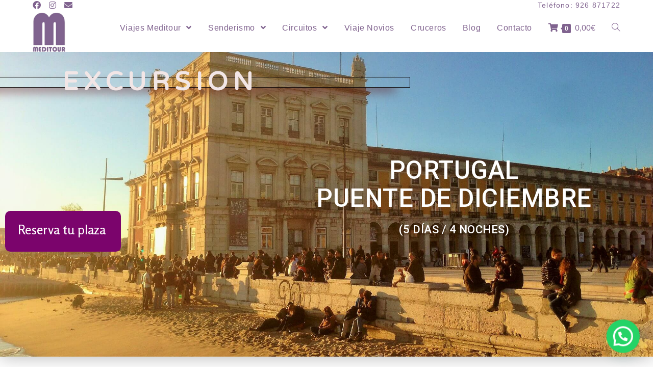

--- FILE ---
content_type: text/html; charset=UTF-8
request_url: https://stcmeditour.com/portugal-06-al-10-de-diciembre/
body_size: 25311
content:

<!DOCTYPE html>
<html class="html" lang="es">
<head>
	<meta charset="UTF-8">
	<link rel="profile" href="https://gmpg.org/xfn/11">

	<meta name='robots' content='index, follow, max-image-preview:large, max-snippet:-1, max-video-preview:-1' />
<meta name="viewport" content="width=device-width, initial-scale=1">
	<!-- This site is optimized with the Yoast SEO plugin v19.1 - https://yoast.com/wordpress/plugins/seo/ -->
	<title>Portugal 06 al 10 de Diciembre - STC Meditour</title>
	<meta name="description" content="Un viaje para disfrutar de tierras portuguesas, recorriendo Fátima, Évora, Lisboa, Cascais,Sintra .... Conoce Portugal" />
	<link rel="canonical" href="https://stcmeditour.com/portugal-06-al-10-de-diciembre/" />
	<meta property="og:locale" content="es_ES" />
	<meta property="og:type" content="article" />
	<meta property="og:title" content="Portugal 06 al 10 de Diciembre - STC Meditour" />
	<meta property="og:description" content="Un viaje para disfrutar de tierras portuguesas, recorriendo Fátima, Évora, Lisboa, Cascais,Sintra .... Conoce Portugal" />
	<meta property="og:url" content="https://stcmeditour.com/portugal-06-al-10-de-diciembre/" />
	<meta property="og:site_name" content="STC Meditour" />
	<meta property="article:publisher" content="https://www.facebook.com/STCMeditourbolanos/" />
	<meta property="article:modified_time" content="2023-09-28T07:41:12+00:00" />
	<meta property="og:image" content="https://stcmeditour.com/wp-content/uploads/2023/09/15906315509_92175f488c_k-150x150.jpg" />
	<meta name="twitter:card" content="summary_large_image" />
	<meta name="twitter:label1" content="Tiempo de lectura" />
	<meta name="twitter:data1" content="5 minutos" />
	<script type="application/ld+json" class="yoast-schema-graph">{"@context":"https://schema.org","@graph":[{"@type":"WebSite","@id":"https://stcmeditour.com/#website","url":"https://stcmeditour.com/","name":"STC Meditour","description":"Viajes, excursiones, senderismo, tarjetas regalo.","potentialAction":[{"@type":"SearchAction","target":{"@type":"EntryPoint","urlTemplate":"https://stcmeditour.com/?s={search_term_string}"},"query-input":"required name=search_term_string"}],"inLanguage":"es"},{"@type":"ImageObject","inLanguage":"es","@id":"https://stcmeditour.com/portugal-06-al-10-de-diciembre/#primaryimage","url":"https://stcmeditour.com/wp-content/uploads/2023/09/15906315509_92175f488c_k.jpg","contentUrl":"https://stcmeditour.com/wp-content/uploads/2023/09/15906315509_92175f488c_k.jpg","width":2048,"height":1536,"caption":"Excursión viaje a Portugal"},{"@type":"WebPage","@id":"https://stcmeditour.com/portugal-06-al-10-de-diciembre/#webpage","url":"https://stcmeditour.com/portugal-06-al-10-de-diciembre/","name":"Portugal 06 al 10 de Diciembre - STC Meditour","isPartOf":{"@id":"https://stcmeditour.com/#website"},"primaryImageOfPage":{"@id":"https://stcmeditour.com/portugal-06-al-10-de-diciembre/#primaryimage"},"datePublished":"2023-09-28T07:11:45+00:00","dateModified":"2023-09-28T07:41:12+00:00","description":"Un viaje para disfrutar de tierras portuguesas, recorriendo Fátima, Évora, Lisboa, Cascais,Sintra .... Conoce Portugal","breadcrumb":{"@id":"https://stcmeditour.com/portugal-06-al-10-de-diciembre/#breadcrumb"},"inLanguage":"es","potentialAction":[{"@type":"ReadAction","target":["https://stcmeditour.com/portugal-06-al-10-de-diciembre/"]}]},{"@type":"BreadcrumbList","@id":"https://stcmeditour.com/portugal-06-al-10-de-diciembre/#breadcrumb","itemListElement":[{"@type":"ListItem","position":1,"name":"Portada","item":"https://stcmeditour.com/"},{"@type":"ListItem","position":2,"name":"Portugal 06 al 10 de Diciembre"}]}]}</script>
	<!-- / Yoast SEO plugin. -->


<link rel='dns-prefetch' href='//fonts.googleapis.com' />
<link rel='dns-prefetch' href='//s.w.org' />
<link rel="alternate" type="application/rss+xml" title="STC Meditour &raquo; Feed" href="https://stcmeditour.com/feed/" />
<link rel="alternate" type="application/rss+xml" title="STC Meditour &raquo; Feed de los comentarios" href="https://stcmeditour.com/comments/feed/" />
		<!-- This site uses the Google Analytics by MonsterInsights plugin v9.6.1 - Using Analytics tracking - https://www.monsterinsights.com/ -->
							<script src="//www.googletagmanager.com/gtag/js?id=G-ZJ13H86RJF"  data-cfasync="false" data-wpfc-render="false" type="text/javascript" async></script>
			<script data-cfasync="false" data-wpfc-render="false" type="text/javascript">
				var mi_version = '9.6.1';
				var mi_track_user = true;
				var mi_no_track_reason = '';
								var MonsterInsightsDefaultLocations = {"page_location":"https:\/\/stcmeditour.com\/portugal-06-al-10-de-diciembre\/"};
								if ( typeof MonsterInsightsPrivacyGuardFilter === 'function' ) {
					var MonsterInsightsLocations = (typeof MonsterInsightsExcludeQuery === 'object') ? MonsterInsightsPrivacyGuardFilter( MonsterInsightsExcludeQuery ) : MonsterInsightsPrivacyGuardFilter( MonsterInsightsDefaultLocations );
				} else {
					var MonsterInsightsLocations = (typeof MonsterInsightsExcludeQuery === 'object') ? MonsterInsightsExcludeQuery : MonsterInsightsDefaultLocations;
				}

								var disableStrs = [
										'ga-disable-G-ZJ13H86RJF',
									];

				/* Function to detect opted out users */
				function __gtagTrackerIsOptedOut() {
					for (var index = 0; index < disableStrs.length; index++) {
						if (document.cookie.indexOf(disableStrs[index] + '=true') > -1) {
							return true;
						}
					}

					return false;
				}

				/* Disable tracking if the opt-out cookie exists. */
				if (__gtagTrackerIsOptedOut()) {
					for (var index = 0; index < disableStrs.length; index++) {
						window[disableStrs[index]] = true;
					}
				}

				/* Opt-out function */
				function __gtagTrackerOptout() {
					for (var index = 0; index < disableStrs.length; index++) {
						document.cookie = disableStrs[index] + '=true; expires=Thu, 31 Dec 2099 23:59:59 UTC; path=/';
						window[disableStrs[index]] = true;
					}
				}

				if ('undefined' === typeof gaOptout) {
					function gaOptout() {
						__gtagTrackerOptout();
					}
				}
								window.dataLayer = window.dataLayer || [];

				window.MonsterInsightsDualTracker = {
					helpers: {},
					trackers: {},
				};
				if (mi_track_user) {
					function __gtagDataLayer() {
						dataLayer.push(arguments);
					}

					function __gtagTracker(type, name, parameters) {
						if (!parameters) {
							parameters = {};
						}

						if (parameters.send_to) {
							__gtagDataLayer.apply(null, arguments);
							return;
						}

						if (type === 'event') {
														parameters.send_to = monsterinsights_frontend.v4_id;
							var hookName = name;
							if (typeof parameters['event_category'] !== 'undefined') {
								hookName = parameters['event_category'] + ':' + name;
							}

							if (typeof MonsterInsightsDualTracker.trackers[hookName] !== 'undefined') {
								MonsterInsightsDualTracker.trackers[hookName](parameters);
							} else {
								__gtagDataLayer('event', name, parameters);
							}
							
						} else {
							__gtagDataLayer.apply(null, arguments);
						}
					}

					__gtagTracker('js', new Date());
					__gtagTracker('set', {
						'developer_id.dZGIzZG': true,
											});
					if ( MonsterInsightsLocations.page_location ) {
						__gtagTracker('set', MonsterInsightsLocations);
					}
										__gtagTracker('config', 'G-ZJ13H86RJF', {"forceSSL":"true","link_attribution":"true"} );
															window.gtag = __gtagTracker;										(function () {
						/* https://developers.google.com/analytics/devguides/collection/analyticsjs/ */
						/* ga and __gaTracker compatibility shim. */
						var noopfn = function () {
							return null;
						};
						var newtracker = function () {
							return new Tracker();
						};
						var Tracker = function () {
							return null;
						};
						var p = Tracker.prototype;
						p.get = noopfn;
						p.set = noopfn;
						p.send = function () {
							var args = Array.prototype.slice.call(arguments);
							args.unshift('send');
							__gaTracker.apply(null, args);
						};
						var __gaTracker = function () {
							var len = arguments.length;
							if (len === 0) {
								return;
							}
							var f = arguments[len - 1];
							if (typeof f !== 'object' || f === null || typeof f.hitCallback !== 'function') {
								if ('send' === arguments[0]) {
									var hitConverted, hitObject = false, action;
									if ('event' === arguments[1]) {
										if ('undefined' !== typeof arguments[3]) {
											hitObject = {
												'eventAction': arguments[3],
												'eventCategory': arguments[2],
												'eventLabel': arguments[4],
												'value': arguments[5] ? arguments[5] : 1,
											}
										}
									}
									if ('pageview' === arguments[1]) {
										if ('undefined' !== typeof arguments[2]) {
											hitObject = {
												'eventAction': 'page_view',
												'page_path': arguments[2],
											}
										}
									}
									if (typeof arguments[2] === 'object') {
										hitObject = arguments[2];
									}
									if (typeof arguments[5] === 'object') {
										Object.assign(hitObject, arguments[5]);
									}
									if ('undefined' !== typeof arguments[1].hitType) {
										hitObject = arguments[1];
										if ('pageview' === hitObject.hitType) {
											hitObject.eventAction = 'page_view';
										}
									}
									if (hitObject) {
										action = 'timing' === arguments[1].hitType ? 'timing_complete' : hitObject.eventAction;
										hitConverted = mapArgs(hitObject);
										__gtagTracker('event', action, hitConverted);
									}
								}
								return;
							}

							function mapArgs(args) {
								var arg, hit = {};
								var gaMap = {
									'eventCategory': 'event_category',
									'eventAction': 'event_action',
									'eventLabel': 'event_label',
									'eventValue': 'event_value',
									'nonInteraction': 'non_interaction',
									'timingCategory': 'event_category',
									'timingVar': 'name',
									'timingValue': 'value',
									'timingLabel': 'event_label',
									'page': 'page_path',
									'location': 'page_location',
									'title': 'page_title',
									'referrer' : 'page_referrer',
								};
								for (arg in args) {
																		if (!(!args.hasOwnProperty(arg) || !gaMap.hasOwnProperty(arg))) {
										hit[gaMap[arg]] = args[arg];
									} else {
										hit[arg] = args[arg];
									}
								}
								return hit;
							}

							try {
								f.hitCallback();
							} catch (ex) {
							}
						};
						__gaTracker.create = newtracker;
						__gaTracker.getByName = newtracker;
						__gaTracker.getAll = function () {
							return [];
						};
						__gaTracker.remove = noopfn;
						__gaTracker.loaded = true;
						window['__gaTracker'] = __gaTracker;
					})();
									} else {
										console.log("");
					(function () {
						function __gtagTracker() {
							return null;
						}

						window['__gtagTracker'] = __gtagTracker;
						window['gtag'] = __gtagTracker;
					})();
									}
			</script>
				<!-- / Google Analytics by MonsterInsights -->
				<script type="text/javascript">
			window._wpemojiSettings = {"baseUrl":"https:\/\/s.w.org\/images\/core\/emoji\/13.1.0\/72x72\/","ext":".png","svgUrl":"https:\/\/s.w.org\/images\/core\/emoji\/13.1.0\/svg\/","svgExt":".svg","source":{"concatemoji":"https:\/\/stcmeditour.com\/wp-includes\/js\/wp-emoji-release.min.js?ver=5.8.12"}};
			!function(e,a,t){var n,r,o,i=a.createElement("canvas"),p=i.getContext&&i.getContext("2d");function s(e,t){var a=String.fromCharCode;p.clearRect(0,0,i.width,i.height),p.fillText(a.apply(this,e),0,0);e=i.toDataURL();return p.clearRect(0,0,i.width,i.height),p.fillText(a.apply(this,t),0,0),e===i.toDataURL()}function c(e){var t=a.createElement("script");t.src=e,t.defer=t.type="text/javascript",a.getElementsByTagName("head")[0].appendChild(t)}for(o=Array("flag","emoji"),t.supports={everything:!0,everythingExceptFlag:!0},r=0;r<o.length;r++)t.supports[o[r]]=function(e){if(!p||!p.fillText)return!1;switch(p.textBaseline="top",p.font="600 32px Arial",e){case"flag":return s([127987,65039,8205,9895,65039],[127987,65039,8203,9895,65039])?!1:!s([55356,56826,55356,56819],[55356,56826,8203,55356,56819])&&!s([55356,57332,56128,56423,56128,56418,56128,56421,56128,56430,56128,56423,56128,56447],[55356,57332,8203,56128,56423,8203,56128,56418,8203,56128,56421,8203,56128,56430,8203,56128,56423,8203,56128,56447]);case"emoji":return!s([10084,65039,8205,55357,56613],[10084,65039,8203,55357,56613])}return!1}(o[r]),t.supports.everything=t.supports.everything&&t.supports[o[r]],"flag"!==o[r]&&(t.supports.everythingExceptFlag=t.supports.everythingExceptFlag&&t.supports[o[r]]);t.supports.everythingExceptFlag=t.supports.everythingExceptFlag&&!t.supports.flag,t.DOMReady=!1,t.readyCallback=function(){t.DOMReady=!0},t.supports.everything||(n=function(){t.readyCallback()},a.addEventListener?(a.addEventListener("DOMContentLoaded",n,!1),e.addEventListener("load",n,!1)):(e.attachEvent("onload",n),a.attachEvent("onreadystatechange",function(){"complete"===a.readyState&&t.readyCallback()})),(n=t.source||{}).concatemoji?c(n.concatemoji):n.wpemoji&&n.twemoji&&(c(n.twemoji),c(n.wpemoji)))}(window,document,window._wpemojiSettings);
		</script>
		<style type="text/css">
img.wp-smiley,
img.emoji {
	display: inline !important;
	border: none !important;
	box-shadow: none !important;
	height: 1em !important;
	width: 1em !important;
	margin: 0 .07em !important;
	vertical-align: -0.1em !important;
	background: none !important;
	padding: 0 !important;
}
</style>
	<link rel='stylesheet' id='formidable-css'  href='https://stcmeditour.com/wp-content/plugins/formidable/css/formidableforms.css?ver=721049' type='text/css' media='all' />
<link rel='stylesheet' id='wp-block-library-css'  href='https://stcmeditour.com/wp-includes/css/dist/block-library/style.min.css?ver=5.8.12' type='text/css' media='all' />
<style id='wp-block-library-theme-inline-css' type='text/css'>
#start-resizable-editor-section{display:none}.wp-block-audio figcaption{color:#555;font-size:13px;text-align:center}.is-dark-theme .wp-block-audio figcaption{color:hsla(0,0%,100%,.65)}.wp-block-code{font-family:Menlo,Consolas,monaco,monospace;color:#1e1e1e;padding:.8em 1em;border:1px solid #ddd;border-radius:4px}.wp-block-embed figcaption{color:#555;font-size:13px;text-align:center}.is-dark-theme .wp-block-embed figcaption{color:hsla(0,0%,100%,.65)}.blocks-gallery-caption{color:#555;font-size:13px;text-align:center}.is-dark-theme .blocks-gallery-caption{color:hsla(0,0%,100%,.65)}.wp-block-image figcaption{color:#555;font-size:13px;text-align:center}.is-dark-theme .wp-block-image figcaption{color:hsla(0,0%,100%,.65)}.wp-block-pullquote{border-top:4px solid;border-bottom:4px solid;margin-bottom:1.75em;color:currentColor}.wp-block-pullquote__citation,.wp-block-pullquote cite,.wp-block-pullquote footer{color:currentColor;text-transform:uppercase;font-size:.8125em;font-style:normal}.wp-block-quote{border-left:.25em solid;margin:0 0 1.75em;padding-left:1em}.wp-block-quote cite,.wp-block-quote footer{color:currentColor;font-size:.8125em;position:relative;font-style:normal}.wp-block-quote.has-text-align-right{border-left:none;border-right:.25em solid;padding-left:0;padding-right:1em}.wp-block-quote.has-text-align-center{border:none;padding-left:0}.wp-block-quote.is-large,.wp-block-quote.is-style-large{border:none}.wp-block-search .wp-block-search__label{font-weight:700}.wp-block-group.has-background{padding:1.25em 2.375em;margin-top:0;margin-bottom:0}.wp-block-separator{border:none;border-bottom:2px solid;margin-left:auto;margin-right:auto;opacity:.4}.wp-block-separator:not(.is-style-wide):not(.is-style-dots){width:100px}.wp-block-separator.has-background:not(.is-style-dots){border-bottom:none;height:1px}.wp-block-separator.has-background:not(.is-style-wide):not(.is-style-dots){height:2px}.wp-block-table thead{border-bottom:3px solid}.wp-block-table tfoot{border-top:3px solid}.wp-block-table td,.wp-block-table th{padding:.5em;border:1px solid;word-break:normal}.wp-block-table figcaption{color:#555;font-size:13px;text-align:center}.is-dark-theme .wp-block-table figcaption{color:hsla(0,0%,100%,.65)}.wp-block-video figcaption{color:#555;font-size:13px;text-align:center}.is-dark-theme .wp-block-video figcaption{color:hsla(0,0%,100%,.65)}.wp-block-template-part.has-background{padding:1.25em 2.375em;margin-top:0;margin-bottom:0}#end-resizable-editor-section{display:none}
</style>
<link rel='stylesheet' id='wc-blocks-vendors-style-css'  href='https://stcmeditour.com/wp-content/plugins/woocommerce/packages/woocommerce-blocks/build/wc-blocks-vendors-style.css?ver=7.6.0' type='text/css' media='all' />
<link rel='stylesheet' id='wc-blocks-style-css'  href='https://stcmeditour.com/wp-content/plugins/woocommerce/packages/woocommerce-blocks/build/wc-blocks-style.css?ver=7.6.0' type='text/css' media='all' />
<link rel='stylesheet' id='contact-form-7-css'  href='https://stcmeditour.com/wp-content/plugins/contact-form-7/includes/css/styles.css?ver=5.5.6.1' type='text/css' media='all' />
<link rel='stylesheet' id='cool-tag-cloud-css'  href='https://stcmeditour.com/wp-content/plugins/cool-tag-cloud/inc/cool-tag-cloud.css?ver=2.25' type='text/css' media='all' />
<link rel='stylesheet' id='lana-downloads-manager-css'  href='https://stcmeditour.com/wp-content/plugins/lana-downloads-manager//assets/css/lana-downloads-manager.css?ver=1.12.0' type='text/css' media='all' />
<link rel='stylesheet' id='ns-style-remove-related-css-css'  href='https://stcmeditour.com/wp-content/plugins/ns-remove-related-products-for-woocommerce//css/style_remove.css?ver=5.8.12' type='text/css' media='all' />
<style id='woocommerce-inline-inline-css' type='text/css'>
.woocommerce form .form-row .required { visibility: visible; }
</style>
<link rel='stylesheet' id='wactc_style-css'  href='https://stcmeditour.com/wp-content/plugins/woo-add-to-cart-text-change/css/style.css?ver=1.0' type='text/css' media='all' />
<link rel='stylesheet' id='xoo-cp-style-css'  href='https://stcmeditour.com/wp-content/plugins/added-to-cart-popup-woocommerce/assets/css/xoo-cp-style.css?ver=1.7' type='text/css' media='all' />
<style id='xoo-cp-style-inline-css' type='text/css'>
td.xoo-cp-pqty{
			    min-width: 120px;
			}
			.xoo-cp-container{
				max-width: 650px;
			}
			.xcp-btn{
				background-color: #80638f;
				color: #ffffff;
				font-size: 14px;
				border-radius: 5px;
				border: 1px solid #80638f;
			}
			.xcp-btn:hover{
				color: #ffffff;
			}
			td.xoo-cp-pimg{
				width: 20%;
			}
			table.xoo-cp-pdetails , table.xoo-cp-pdetails tr{
				border: 0!important;
			}
			table.xoo-cp-pdetails td{
				border-style: solid;
				border-width: 0px;
				border-color: #80638f;
			}
</style>
<link rel='stylesheet' id='font-awesome-css'  href='https://stcmeditour.com/wp-content/themes/oceanwp/assets/fonts/fontawesome/css/all.min.css?ver=5.11.2' type='text/css' media='all' />
<link rel='stylesheet' id='simple-line-icons-css'  href='https://stcmeditour.com/wp-content/themes/oceanwp/assets/css/third/simple-line-icons.min.css?ver=2.4.0' type='text/css' media='all' />
<link rel='stylesheet' id='magnific-popup-css'  href='https://stcmeditour.com/wp-content/themes/oceanwp/assets/css/third/magnific-popup.min.css?ver=1.0.0' type='text/css' media='all' />
<link rel='stylesheet' id='slick-css'  href='https://stcmeditour.com/wp-content/themes/oceanwp/assets/css/third/slick.min.css?ver=1.6.0' type='text/css' media='all' />
<link rel='stylesheet' id='oceanwp-style-css'  href='https://stcmeditour.com/wp-content/themes/oceanwp/assets/css/style.min.css?ver=1.8.6' type='text/css' media='all' />
<style id='oceanwp-style-inline-css' type='text/css'>
div.wpforms-container-full .wpforms-form input[type=submit]:hover,
			div.wpforms-container-full .wpforms-form input[type=submit]:focus,
			div.wpforms-container-full .wpforms-form input[type=submit]:active,
			div.wpforms-container-full .wpforms-form button[type=submit]:hover,
			div.wpforms-container-full .wpforms-form button[type=submit]:focus,
			div.wpforms-container-full .wpforms-form button[type=submit]:active,
			div.wpforms-container-full .wpforms-form .wpforms-page-button:hover,
			div.wpforms-container-full .wpforms-form .wpforms-page-button:active,
			div.wpforms-container-full .wpforms-form .wpforms-page-button:focus {
				border: none;
			}
</style>
<link rel='stylesheet' id='oceanwp-hamburgers-css'  href='https://stcmeditour.com/wp-content/themes/oceanwp/assets/css/third/hamburgers/hamburgers.min.css?ver=1.8.6' type='text/css' media='all' />
<link rel='stylesheet' id='oceanwp-3dy-css'  href='https://stcmeditour.com/wp-content/themes/oceanwp/assets/css/third/hamburgers/types/3dy.css?ver=1.8.6' type='text/css' media='all' />
<link rel='stylesheet' id='oceanwp-woo-mini-cart-css'  href='https://stcmeditour.com/wp-content/themes/oceanwp/assets/css/woo/woo-mini-cart.min.css?ver=5.8.12' type='text/css' media='all' />
<link rel='stylesheet' id='oceanwp-woocommerce-css'  href='https://stcmeditour.com/wp-content/themes/oceanwp/assets/css/woo/woocommerce.min.css?ver=5.8.12' type='text/css' media='all' />
<link rel='stylesheet' id='oceanwp-woo-star-font-css'  href='https://stcmeditour.com/wp-content/themes/oceanwp/assets/css/woo/woo-star-font.min.css?ver=5.8.12' type='text/css' media='all' />
<link rel='stylesheet' id='oceanwp-woo-quick-view-css'  href='https://stcmeditour.com/wp-content/themes/oceanwp/assets/css/woo/woo-quick-view.min.css?ver=5.8.12' type='text/css' media='all' />
<link rel='stylesheet' id='oceanwp-google-font-abel-css'  href='//fonts.googleapis.com/css?family=Abel%3A100%2C200%2C300%2C400%2C500%2C600%2C700%2C800%2C900%2C100i%2C200i%2C300i%2C400i%2C500i%2C600i%2C700i%2C800i%2C900i&#038;subset=latin&#038;ver=5.8.12' type='text/css' media='all' />
<link rel='stylesheet' id='elementor-icons-css'  href='https://stcmeditour.com/wp-content/plugins/elementor/assets/lib/eicons/css/elementor-icons.min.css?ver=5.15.0' type='text/css' media='all' />
<link rel='stylesheet' id='elementor-frontend-legacy-css'  href='https://stcmeditour.com/wp-content/plugins/elementor/assets/css/frontend-legacy.min.css?ver=3.6.0' type='text/css' media='all' />
<link rel='stylesheet' id='elementor-frontend-css'  href='https://stcmeditour.com/wp-content/plugins/elementor/assets/css/frontend.min.css?ver=3.6.0' type='text/css' media='all' />
<link rel='stylesheet' id='elementor-post-23-css'  href='https://stcmeditour.com/wp-content/uploads/elementor/css/post-23.css?ver=1717171592' type='text/css' media='all' />
<link rel='stylesheet' id='elementor-global-css'  href='https://stcmeditour.com/wp-content/uploads/elementor/css/global.css?ver=1717171593' type='text/css' media='all' />
<link rel='stylesheet' id='elementor-post-5333-css'  href='https://stcmeditour.com/wp-content/uploads/elementor/css/post-5333.css?ver=1717238459' type='text/css' media='all' />
<link rel='stylesheet' id='rtwpvs-css'  href='https://stcmeditour.com/wp-content/plugins/woo-product-variation-swatches/assets/css/rtwpvs.min.css?ver=1769652310' type='text/css' media='all' />
<style id='rtwpvs-inline-css' type='text/css'>
        
            .rtwpvs-term:not(.rtwpvs-radio-term) {
                width: 30px;
                height: 30px;
            }   

            .rtwpvs-squared .rtwpvs-button-term {
                min-width: 30px;
            }

            .rtwpvs-button-term span {
                font-size: 14px;
            } 

            
                        .rtwpvs.rtwpvs-tooltip .rtwpvs-terms-wrapper .rtwpvs-term[data-rtwpvs-tooltip]:not(.disabled)::before {
                color: #80638f;
            } 
            
                        .rtwpvs.rtwpvs-attribute-behavior-blur .rtwpvs-term:not(.rtwpvs-radio-term).disabled::before,
            .rtwpvs.rtwpvs-attribute-behavior-blur .rtwpvs-term:not(.rtwpvs-radio-term).disabled::after,
            .rtwpvs.rtwpvs-attribute-behavior-blur .rtwpvs-term:not(.rtwpvs-radio-term).disabled:hover::before,
            .rtwpvs.rtwpvs-attribute-behavior-blur .rtwpvs-term:not(.rtwpvs-radio-term).disabled:hover::after {
                background: #80638f !important;
            }

                                    .rtwpvs.rtwpvs-attribute-behavior-blur .rtwpvs-term:not(.rtwpvs-radio-term).disabled img,
            .rtwpvs.rtwpvs-attribute-behavior-blur .rtwpvs-term:not(.rtwpvs-radio-term).disabled span,
            .rtwpvs.rtwpvs-attribute-behavior-blur .rtwpvs-term:not(.rtwpvs-radio-term).disabled:hover img,
            .rtwpvs.rtwpvs-attribute-behavior-blur .rtwpvs-term:not(.rtwpvs-radio-term).disabled:hover span {
                opacity: 1;
            }

                    
        
</style>
<link rel='stylesheet' id='rtwpvs-tooltip-css'  href='https://stcmeditour.com/wp-content/plugins/woo-product-variation-swatches/assets/css/rtwpvs-tooltip.min.css?ver=1769652310' type='text/css' media='all' />
<link rel='stylesheet' id='wpr-text-animations-css-css'  href='https://stcmeditour.com/wp-content/plugins/royal-elementor-addons/assets/css/lib/animations/text-animations.min.css?ver=1.7.1026' type='text/css' media='all' />
<link rel='stylesheet' id='wpr-addons-css-css'  href='https://stcmeditour.com/wp-content/plugins/royal-elementor-addons/assets/css/frontend.min.css?ver=1.7.1026' type='text/css' media='all' />
<link rel='stylesheet' id='font-awesome-5-all-css'  href='https://stcmeditour.com/wp-content/plugins/elementor/assets/lib/font-awesome/css/all.min.css?ver=1.7.1026' type='text/css' media='all' />
<link rel='stylesheet' id='google-fonts-1-css'  href='https://fonts.googleapis.com/css?family=Roboto%3A100%2C100italic%2C200%2C200italic%2C300%2C300italic%2C400%2C400italic%2C500%2C500italic%2C600%2C600italic%2C700%2C700italic%2C800%2C800italic%2C900%2C900italic%7CRoboto+Slab%3A100%2C100italic%2C200%2C200italic%2C300%2C300italic%2C400%2C400italic%2C500%2C500italic%2C600%2C600italic%2C700%2C700italic%2C800%2C800italic%2C900%2C900italic%7CVarela+Round%3A100%2C100italic%2C200%2C200italic%2C300%2C300italic%2C400%2C400italic%2C500%2C500italic%2C600%2C600italic%2C700%2C700italic%2C800%2C800italic%2C900%2C900italic%7CRosario%3A100%2C100italic%2C200%2C200italic%2C300%2C300italic%2C400%2C400italic%2C500%2C500italic%2C600%2C600italic%2C700%2C700italic%2C800%2C800italic%2C900%2C900italic&#038;display=auto&#038;ver=5.8.12' type='text/css' media='all' />
<link rel='stylesheet' id='elementor-icons-shared-0-css'  href='https://stcmeditour.com/wp-content/plugins/elementor/assets/lib/font-awesome/css/fontawesome.min.css?ver=5.15.3' type='text/css' media='all' />
<link rel='stylesheet' id='elementor-icons-fa-solid-css'  href='https://stcmeditour.com/wp-content/plugins/elementor/assets/lib/font-awesome/css/solid.min.css?ver=5.15.3' type='text/css' media='all' />
<script type="text/template" id="tmpl-variation-template">
	<div class="woocommerce-variation-description">{{{ data.variation.variation_description }}}</div>
	<div class="woocommerce-variation-price">{{{ data.variation.price_html }}}</div>
	<div class="woocommerce-variation-availability">{{{ data.variation.availability_html }}}</div>
</script>
<script type="text/template" id="tmpl-unavailable-variation-template">
	<p>Lo sentimos, este producto no está disponible. Por favor elige otra combinación.</p>
</script>
<script type='text/javascript' src='https://stcmeditour.com/wp-content/plugins/google-analytics-for-wordpress/assets/js/frontend-gtag.min.js?ver=9.6.1' id='monsterinsights-frontend-script-js'></script>
<script data-cfasync="false" data-wpfc-render="false" type="text/javascript" id='monsterinsights-frontend-script-js-extra'>/* <![CDATA[ */
var monsterinsights_frontend = {"js_events_tracking":"true","download_extensions":"doc,pdf,ppt,zip,xls,docx,pptx,xlsx","inbound_paths":"[{\"path\":\"\\\/go\\\/\",\"label\":\"affiliate\"},{\"path\":\"\\\/recommend\\\/\",\"label\":\"affiliate\"}]","home_url":"https:\/\/stcmeditour.com","hash_tracking":"false","v4_id":"G-ZJ13H86RJF"};/* ]]> */
</script>
<script type='text/javascript' data-cfasync="false" src='https://stcmeditour.com/wp-includes/js/jquery/jquery.min.js?ver=3.6.0' id='jquery-core-js'></script>
<script type='text/javascript' data-cfasync="false" src='https://stcmeditour.com/wp-includes/js/jquery/jquery-migrate.min.js?ver=3.3.2' id='jquery-migrate-js'></script>
<link rel="https://api.w.org/" href="https://stcmeditour.com/wp-json/" /><link rel="alternate" type="application/json" href="https://stcmeditour.com/wp-json/wp/v2/pages/5333" /><link rel="EditURI" type="application/rsd+xml" title="RSD" href="https://stcmeditour.com/xmlrpc.php?rsd" />
<link rel="wlwmanifest" type="application/wlwmanifest+xml" href="https://stcmeditour.com/wp-includes/wlwmanifest.xml" /> 
<meta name="generator" content="WordPress 5.8.12" />
<meta name="generator" content="WooCommerce 6.6.0" />
<link rel='shortlink' href='https://stcmeditour.com/?p=5333' />
<link rel="alternate" type="application/json+oembed" href="https://stcmeditour.com/wp-json/oembed/1.0/embed?url=https%3A%2F%2Fstcmeditour.com%2Fportugal-06-al-10-de-diciembre%2F" />
<link rel="alternate" type="text/xml+oembed" href="https://stcmeditour.com/wp-json/oembed/1.0/embed?url=https%3A%2F%2Fstcmeditour.com%2Fportugal-06-al-10-de-diciembre%2F&#038;format=xml" />
	<noscript><style>.woocommerce-product-gallery{ opacity: 1 !important; }</style></noscript>
	
<!-- Meta Pixel Code -->
<script type='text/javascript'>
!function(f,b,e,v,n,t,s){if(f.fbq)return;n=f.fbq=function(){n.callMethod?
n.callMethod.apply(n,arguments):n.queue.push(arguments)};if(!f._fbq)f._fbq=n;
n.push=n;n.loaded=!0;n.version='2.0';n.queue=[];t=b.createElement(e);t.async=!0;
t.src=v;s=b.getElementsByTagName(e)[0];s.parentNode.insertBefore(t,s)}(window,
document,'script','https://connect.facebook.net/en_US/fbevents.js?v=next');
</script>
<!-- End Meta Pixel Code -->

      <script type='text/javascript'>
        var url = window.location.origin + '?ob=open-bridge';
        fbq('set', 'openbridge', '808275349977955', url);
      </script>
    <script type='text/javascript'>fbq('init', '808275349977955', {}, {
    "agent": "wordpress-5.8.12-3.0.16"
})</script><script type='text/javascript'>
    fbq('track', 'PageView', []);
  </script>
<!-- Meta Pixel Code -->
<noscript>
<img height="1" width="1" style="display:none" alt="fbpx"
src="https://www.facebook.com/tr?id=808275349977955&ev=PageView&noscript=1" />
</noscript>
<!-- End Meta Pixel Code -->
<link rel="icon" href="https://stcmeditour.com/wp-content/uploads/2020/07/cropped-meditour_1-removebg-preview-1-32x32.png" sizes="32x32" />
<link rel="icon" href="https://stcmeditour.com/wp-content/uploads/2020/07/cropped-meditour_1-removebg-preview-1-192x192.png" sizes="192x192" />
<link rel="apple-touch-icon" href="https://stcmeditour.com/wp-content/uploads/2020/07/cropped-meditour_1-removebg-preview-1-180x180.png" />
<meta name="msapplication-TileImage" content="https://stcmeditour.com/wp-content/uploads/2020/07/cropped-meditour_1-removebg-preview-1-270x270.png" />
<style id="wpr_lightbox_styles">
				.lg-backdrop {
					background-color: rgba(0,0,0,0.6) !important;
				}
				.lg-toolbar,
				.lg-dropdown {
					background-color: rgba(0,0,0,0.8) !important;
				}
				.lg-dropdown:after {
					border-bottom-color: rgba(0,0,0,0.8) !important;
				}
				.lg-sub-html {
					background-color: rgba(0,0,0,0.8) !important;
				}
				.lg-thumb-outer,
				.lg-progress-bar {
					background-color: #444444 !important;
				}
				.lg-progress {
					background-color: #a90707 !important;
				}
				.lg-icon {
					color: #efefef !important;
					font-size: 20px !important;
				}
				.lg-icon.lg-toogle-thumb {
					font-size: 24px !important;
				}
				.lg-icon:hover,
				.lg-dropdown-text:hover {
					color: #ffffff !important;
				}
				.lg-sub-html,
				.lg-dropdown-text {
					color: #efefef !important;
					font-size: 14px !important;
				}
				#lg-counter {
					color: #efefef !important;
					font-size: 14px !important;
				}
				.lg-prev,
				.lg-next {
					font-size: 35px !important;
				}

				/* Defaults */
				.lg-icon {
				background-color: transparent !important;
				}

				#lg-counter {
				opacity: 0.9;
				}

				.lg-thumb-outer {
				padding: 0 10px;
				}

				.lg-thumb-item {
				border-radius: 0 !important;
				border: none !important;
				opacity: 0.5;
				}

				.lg-thumb-item.active {
					opacity: 1;
				}
	         </style><!-- OceanWP CSS -->
<style type="text/css">
/* General CSS */.woocommerce-MyAccount-navigation ul li a:before,.woocommerce-checkout .woocommerce-info a,.woocommerce-checkout #payment ul.payment_methods .wc_payment_method>input[type=radio]:first-child:checked+label:before,.woocommerce-checkout #payment .payment_method_paypal .about_paypal,.woocommerce ul.products li.product li.category a:hover,.woocommerce ul.products li.product .button:hover,.woocommerce ul.products li.product .product-inner .added_to_cart:hover,.product_meta .posted_in a:hover,.product_meta .tagged_as a:hover,.woocommerce div.product .woocommerce-tabs ul.tabs li a:hover,.woocommerce div.product .woocommerce-tabs ul.tabs li.active a,.woocommerce .oceanwp-grid-list a.active,.woocommerce .oceanwp-grid-list a:hover,.woocommerce .oceanwp-off-canvas-filter:hover,.widget_shopping_cart ul.cart_list li .owp-grid-wrap .owp-grid a.remove:hover,.widget_product_categories li a:hover ~ .count,.widget_layered_nav li a:hover ~ .count,.woocommerce ul.products li.product:not(.product-category) .woo-entry-buttons li a:hover,a:hover,a.light:hover,.theme-heading .text::before,#top-bar-content >a:hover,#top-bar-social li.oceanwp-email a:hover,#site-navigation-wrap .dropdown-menu >li >a:hover,#site-header.medium-header #medium-searchform button:hover,.oceanwp-mobile-menu-icon a:hover,.blog-entry.post .blog-entry-header .entry-title a:hover,.blog-entry.post .blog-entry-readmore a:hover,.blog-entry.thumbnail-entry .blog-entry-category a,ul.meta li a:hover,.dropcap,.single nav.post-navigation .nav-links .title,body .related-post-title a:hover,body #wp-calendar caption,body .contact-info-widget.default i,body .contact-info-widget.big-icons i,body .custom-links-widget .oceanwp-custom-links li a:hover,body .custom-links-widget .oceanwp-custom-links li a:hover:before,body .posts-thumbnails-widget li a:hover,body .social-widget li.oceanwp-email a:hover,.comment-author .comment-meta .comment-reply-link,#respond #cancel-comment-reply-link:hover,#footer-widgets .footer-box a:hover,#footer-bottom a:hover,#footer-bottom #footer-bottom-menu a:hover,.sidr a:hover,.sidr-class-dropdown-toggle:hover,.sidr-class-menu-item-has-children.active >a,.sidr-class-menu-item-has-children.active >a >.sidr-class-dropdown-toggle,input[type=checkbox]:checked:before{color:#80638f}.woocommerce div.product div.images .open-image,.wcmenucart-details.count,.woocommerce-message a,.woocommerce-error a,.woocommerce-info a,.woocommerce .widget_price_filter .ui-slider .ui-slider-handle,.woocommerce .widget_price_filter .ui-slider .ui-slider-range,.owp-product-nav li a.owp-nav-link:hover,.woocommerce div.product.owp-tabs-layout-vertical .woocommerce-tabs ul.tabs li a:after,.woocommerce .widget_product_categories li.current-cat >a ~ .count,.woocommerce .widget_product_categories li.current-cat >a:before,.woocommerce .widget_layered_nav li.chosen a ~ .count,.woocommerce .widget_layered_nav li.chosen a:before,#owp-checkout-timeline .active .timeline-wrapper,.bag-style:hover .wcmenucart-cart-icon .wcmenucart-count,.show-cart .wcmenucart-cart-icon .wcmenucart-count,.woocommerce ul.products li.product:not(.product-category) .image-wrap .button,input[type="button"],input[type="reset"],input[type="submit"],button[type="submit"],.button,#site-navigation-wrap .dropdown-menu >li.btn >a >span,.thumbnail:hover i,.post-quote-content,.omw-modal .omw-close-modal,body .contact-info-widget.big-icons li:hover i,body div.wpforms-container-full .wpforms-form input[type=submit],body div.wpforms-container-full .wpforms-form button[type=submit],body div.wpforms-container-full .wpforms-form .wpforms-page-button{background-color:#80638f}.current-shop-items-dropdown{border-top-color:#80638f}.woocommerce div.product .woocommerce-tabs ul.tabs li.active a{border-bottom-color:#80638f}.wcmenucart-details.count:before{border-color:#80638f}.woocommerce ul.products li.product .button:hover{border-color:#80638f}.woocommerce ul.products li.product .product-inner .added_to_cart:hover{border-color:#80638f}.woocommerce div.product .woocommerce-tabs ul.tabs li.active a{border-color:#80638f}.woocommerce .oceanwp-grid-list a.active{border-color:#80638f}.woocommerce .oceanwp-grid-list a:hover{border-color:#80638f}.woocommerce .oceanwp-off-canvas-filter:hover{border-color:#80638f}.owp-product-nav li a.owp-nav-link:hover{border-color:#80638f}.widget_shopping_cart_content .buttons .button:first-child:hover{border-color:#80638f}.widget_shopping_cart ul.cart_list li .owp-grid-wrap .owp-grid a.remove:hover{border-color:#80638f}.widget_product_categories li a:hover ~ .count{border-color:#80638f}.woocommerce .widget_product_categories li.current-cat >a ~ .count{border-color:#80638f}.woocommerce .widget_product_categories li.current-cat >a:before{border-color:#80638f}.widget_layered_nav li a:hover ~ .count{border-color:#80638f}.woocommerce .widget_layered_nav li.chosen a ~ .count{border-color:#80638f}.woocommerce .widget_layered_nav li.chosen a:before{border-color:#80638f}#owp-checkout-timeline.arrow .active .timeline-wrapper:before{border-top-color:#80638f;border-bottom-color:#80638f}#owp-checkout-timeline.arrow .active .timeline-wrapper:after{border-left-color:#80638f;border-right-color:#80638f}.bag-style:hover .wcmenucart-cart-icon .wcmenucart-count{border-color:#80638f}.bag-style:hover .wcmenucart-cart-icon .wcmenucart-count:after{border-color:#80638f}.show-cart .wcmenucart-cart-icon .wcmenucart-count{border-color:#80638f}.show-cart .wcmenucart-cart-icon .wcmenucart-count:after{border-color:#80638f}.woocommerce ul.products li.product:not(.product-category) .woo-product-gallery .active a{border-color:#80638f}.woocommerce ul.products li.product:not(.product-category) .woo-product-gallery a:hover{border-color:#80638f}.widget-title{border-color:#80638f}blockquote{border-color:#80638f}#searchform-dropdown{border-color:#80638f}.dropdown-menu .sub-menu{border-color:#80638f}.blog-entry.large-entry .blog-entry-readmore a:hover{border-color:#80638f}.oceanwp-newsletter-form-wrap input[type="email"]:focus{border-color:#80638f}.social-widget li.oceanwp-email a:hover{border-color:#80638f}#respond #cancel-comment-reply-link:hover{border-color:#80638f}body .contact-info-widget.big-icons li:hover i{border-color:#80638f}#footer-widgets .oceanwp-newsletter-form-wrap input[type="email"]:focus{border-color:#80638f}.woocommerce div.product div.images .open-image:hover,.woocommerce-error a:hover,.woocommerce-info a:hover,.woocommerce-message a:hover,.woocommerce ul.products li.product:not(.product-category) .image-wrap .button:hover,input[type="button"]:hover,input[type="reset"]:hover,input[type="submit"]:hover,button[type="submit"]:hover,input[type="button"]:focus,input[type="reset"]:focus,input[type="submit"]:focus,button[type="submit"]:focus,.button:hover,#site-navigation-wrap .dropdown-menu >li.btn >a:hover >span,.post-quote-author,.omw-modal .omw-close-modal:hover,body div.wpforms-container-full .wpforms-form input[type=submit]:hover,body div.wpforms-container-full .wpforms-form button[type=submit]:hover,body div.wpforms-container-full .wpforms-form .wpforms-page-button:hover{background-color:#bb1c42}a{color:#80638f}a:hover{color:#bb1c42}.container{width:1182px}.page-header,.has-transparent-header .page-header{padding:28px 0 34px 0}.site-breadcrumbs a,.background-image-page-header .site-breadcrumbs a{color:#80638f}#scroll-top{bottom:47px}#scroll-top{border-radius:13px}#scroll-top{background-color:#df3ee8}#scroll-top:hover{background-color:#1e73be}.page-numbers a,.page-numbers span:not(.elementor-screen-only),.page-links span{color:#80638f}.page-numbers a:hover,.page-links a:hover span,.page-numbers.current,.page-numbers.current:hover{color:#80638f}label,body div.wpforms-container-full .wpforms-form .wpforms-field-label{color:#80638f}/* Top Bar CSS */#top-bar{padding:0}#top-bar-wrap{border-color:#ffffff}#top-bar-wrap,#top-bar-content strong{color:#80638f}#top-bar-content a,#top-bar-social-alt a{color:#1e73be}#top-bar-social li a{font-size:16px}#top-bar-social li a{padding:0 8px 0 8px}#top-bar-social li a{color:#80638f}#top-bar-social li a:hover{color:#80638f!important}/* Header CSS */#site-logo #site-logo-inner,.oceanwp-social-menu .social-menu-inner,#site-header.full_screen-header .menu-bar-inner,.after-header-content .after-header-content-inner{height:62px}#site-navigation-wrap .dropdown-menu >li >a,.oceanwp-mobile-menu-icon a,.after-header-content-inner >a{line-height:62px}#site-header{border-color:#80638f}#site-header-inner{padding:2px 0 0 0}#site-header.has-header-media .overlay-header-media{background-color:rgba(0,0,0,0.5)}#site-logo #site-logo-inner a img,#site-header.center-header #site-navigation-wrap .middle-site-logo a img{max-width:127px}@media (max-width:480px){#site-logo #site-logo-inner a img,#site-header.center-header #site-navigation-wrap .middle-site-logo a img{max-width:50px}}#site-header #site-logo #site-logo-inner a img,#site-header.center-header #site-navigation-wrap .middle-site-logo a img{max-height:78px}@media (max-width:480px){#site-header #site-logo #site-logo-inner a img,#site-header.center-header #site-navigation-wrap .middle-site-logo a img{max-height:213px}}.effect-one #site-navigation-wrap .dropdown-menu >li >a.menu-link >span:after,.effect-three #site-navigation-wrap .dropdown-menu >li >a.menu-link >span:after,.effect-five #site-navigation-wrap .dropdown-menu >li >a.menu-link >span:before,.effect-five #site-navigation-wrap .dropdown-menu >li >a.menu-link >span:after,.effect-nine #site-navigation-wrap .dropdown-menu >li >a.menu-link >span:before,.effect-nine #site-navigation-wrap .dropdown-menu >li >a.menu-link >span:after{background-color:#ffffff}.effect-four #site-navigation-wrap .dropdown-menu >li >a.menu-link >span:before,.effect-four #site-navigation-wrap .dropdown-menu >li >a.menu-link >span:after,.effect-seven #site-navigation-wrap .dropdown-menu >li >a.menu-link:hover >span:after,.effect-seven #site-navigation-wrap .dropdown-menu >li.sfHover >a.menu-link >span:after{color:#ffffff}.effect-seven #site-navigation-wrap .dropdown-menu >li >a.menu-link:hover >span:after,.effect-seven #site-navigation-wrap .dropdown-menu >li.sfHover >a.menu-link >span:after{text-shadow:10px 0 #ffffff,-10px 0 #ffffff}.effect-two #site-navigation-wrap .dropdown-menu >li >a.menu-link >span:after,.effect-eight #site-navigation-wrap .dropdown-menu >li >a.menu-link >span:before,.effect-eight #site-navigation-wrap .dropdown-menu >li >a.menu-link >span:after{background-color:#80638f}.effect-six #site-navigation-wrap .dropdown-menu >li >a.menu-link >span:before,.effect-six #site-navigation-wrap .dropdown-menu >li >a.menu-link >span:after{border-color:#80638f}.effect-ten #site-navigation-wrap .dropdown-menu >li >a.menu-link:hover >span,.effect-ten #site-navigation-wrap .dropdown-menu >li.sfHover >a.menu-link >span{-webkit-box-shadow:0 0 10px 4px #80638f;-moz-box-shadow:0 0 10px 4px #80638f;box-shadow:0 0 10px 4px #80638f}#site-navigation-wrap .dropdown-menu >li >a{padding:0 16px}#site-navigation-wrap .dropdown-menu >li >a,.oceanwp-mobile-menu-icon a,#searchform-header-replace-close{color:#80638f}#site-navigation-wrap .dropdown-menu >li >a:hover,.oceanwp-mobile-menu-icon a:hover,#searchform-header-replace-close:hover{color:#77398e}#site-navigation-wrap .dropdown-menu >li >a{background-color:rgba(0,0,0,0)}#site-navigation-wrap .dropdown-menu >li >a:hover,#site-navigation-wrap .dropdown-menu >li.sfHover >a{background-color:rgba(255,255,255,0)}#site-navigation-wrap .dropdown-menu >.current-menu-item >a,#site-navigation-wrap .dropdown-menu >.current-menu-ancestor >a,#site-navigation-wrap .dropdown-menu >.current-menu-item >a:hover,#site-navigation-wrap .dropdown-menu >.current-menu-ancestor >a:hover{background-color:rgba(0,0,0,0)}.dropdown-menu .sub-menu{min-width:254px}.dropdown-menu .sub-menu,#searchform-dropdown,.current-shop-items-dropdown{background-color:rgba(130,100,145,0.71)}.dropdown-menu .sub-menu,#searchform-dropdown,.current-shop-items-dropdown{border-color:#ffffff}.dropdown-menu ul li.menu-item,.navigation >ul >li >ul.megamenu.sub-menu >li,.navigation .megamenu li ul.sub-menu{border-color:#ffffff}.dropdown-menu ul li a.menu-link{color:#ffffff}@media (max-width:480px){#top-bar-nav,#site-navigation-wrap,.oceanwp-social-menu,.after-header-content{display:none}.center-logo #site-logo{float:none;position:absolute;left:50%;padding:0;-webkit-transform:translateX(-50%);transform:translateX(-50%)}#site-header.center-header #site-logo,.oceanwp-mobile-menu-icon,#oceanwp-cart-sidebar-wrap{display:block}body.vertical-header-style #outer-wrap{margin:0 !important}#site-header.vertical-header{position:relative;width:100%;left:0 !important;right:0 !important}#site-header.vertical-header .has-template >#site-logo{display:block}#site-header.vertical-header #site-header-inner{display:-webkit-box;display:-webkit-flex;display:-ms-flexbox;display:flex;-webkit-align-items:center;align-items:center;padding:0;max-width:90%}#site-header.vertical-header #site-header-inner >*:not(.oceanwp-mobile-menu-icon){display:none}#site-header.vertical-header #site-header-inner >*{padding:0 !important}#site-header.vertical-header #site-header-inner #site-logo{display:block;margin:0;width:50%;text-align:left}body.rtl #site-header.vertical-header #site-header-inner #site-logo{text-align:right}#site-header.vertical-header #site-header-inner .oceanwp-mobile-menu-icon{width:50%;text-align:right}body.rtl #site-header.vertical-header #site-header-inner .oceanwp-mobile-menu-icon{text-align:left}#site-header.vertical-header .vertical-toggle,body.vertical-header-style.vh-closed #site-header.vertical-header .vertical-toggle{display:none}#site-logo.has-responsive-logo .custom-logo-link{display:none}#site-logo.has-responsive-logo .responsive-logo-link{display:block}.is-sticky #site-logo.has-sticky-logo .responsive-logo-link{display:none}.is-sticky #site-logo.has-responsive-logo .sticky-logo-link{display:block}#top-bar.has-no-content #top-bar-social.top-bar-left,#top-bar.has-no-content #top-bar-social.top-bar-right{position:inherit;left:auto;right:auto;float:none;height:auto;line-height:1.5em;margin-top:0;text-align:center}#top-bar.has-no-content #top-bar-social li{float:none;display:inline-block}.owp-cart-overlay,#side-panel-wrap a.side-panel-btn{display:none !important}}.mobile-menu .hamburger-inner,.mobile-menu .hamburger-inner::before,.mobile-menu .hamburger-inner::after{background-color:#80638f}a.sidr-class-toggle-sidr-close{background-color:#ffffff}#sidr li,#sidr ul,#mobile-dropdown ul li,#mobile-dropdown ul li ul{border-color:#80638f}body .sidr a,body .sidr-class-dropdown-toggle,#mobile-dropdown ul li a,#mobile-dropdown ul li a .dropdown-toggle,#mobile-fullscreen ul li a,#mobile-fullscreen .oceanwp-social-menu.simple-social ul li a{color:#80638f}#mobile-fullscreen a.close .close-icon-inner,#mobile-fullscreen a.close .close-icon-inner::after{background-color:#80638f}body .sidr a:hover,body .sidr-class-dropdown-toggle:hover,body .sidr-class-dropdown-toggle .fa,body .sidr-class-menu-item-has-children.active >a,body .sidr-class-menu-item-has-children.active >a >.sidr-class-dropdown-toggle,#mobile-dropdown ul li a:hover,#mobile-dropdown ul li a .dropdown-toggle:hover,#mobile-dropdown .menu-item-has-children.active >a,#mobile-dropdown .menu-item-has-children.active >a >.dropdown-toggle,#mobile-fullscreen ul li a:hover,#mobile-fullscreen .oceanwp-social-menu.simple-social ul li a:hover{color:#80638f}#mobile-fullscreen a.close:hover .close-icon-inner,#mobile-fullscreen a.close:hover .close-icon-inner::after{background-color:#80638f}body .sidr-class-mobile-searchform input,#mobile-dropdown #mobile-menu-search form input{background-color:#80638f}/* Blog CSS */.single-post .background-image-page-header .page-header-inner,.single-post .background-image-page-header .site-breadcrumbs{text-align:left}/* Sidebar CSS */.widget-title{border-color:#80638f}/* Footer Widgets CSS */#footer-widgets{background-color:#82668e}#footer-widgets,#footer-widgets p,#footer-widgets li a:before,#footer-widgets .contact-info-widget span.oceanwp-contact-title,#footer-widgets .recent-posts-date,#footer-widgets .recent-posts-comments,#footer-widgets .widget-recent-posts-icons li .fa{color:#ffffff}#footer-widgets li,#footer-widgets #wp-calendar caption,#footer-widgets #wp-calendar th,#footer-widgets #wp-calendar tbody,#footer-widgets .contact-info-widget i,#footer-widgets .oceanwp-newsletter-form-wrap input[type="email"],#footer-widgets .posts-thumbnails-widget li,#footer-widgets .social-widget li a{border-color:#ffffff}#footer-widgets .footer-box a:hover,#footer-widgets a:hover{color:#ffffff}/* Footer Bottom CSS */#footer-bottom{padding:10px 0 15px 0}#footer-bottom{background-color:#80638f}#footer-bottom,#footer-bottom p{color:#ffffff}/* WooCommerce CSS */.wcmenucart i{font-size:17px}.widget_shopping_cart ul.cart_list li .owp-grid-wrap .owp-grid .quantity{color:#000000}.widget_shopping_cart ul.cart_list li .owp-grid-wrap .owp-grid .amount{color:#80638f}.widget_shopping_cart .total strong{color:#80638f}.widget_shopping_cart .total .amount{color:#80638f}.widget_shopping_cart_content .buttons .button:first-child{background-color:#ffffff}.widget_shopping_cart_content .buttons .button:first-child{border-color:#80638f}.widget_shopping_cart_content .buttons .checkout{background-color:#80638f}#owp-checkout-timeline .timeline-step{color:#cccccc}#owp-checkout-timeline .timeline-step{border-color:#cccccc}.woocommerce span.onsale{background-color:#80638f}.woocommerce ul.products li.product.outofstock .outofstock-badge{background-color:#dd3333}.woocommerce .star-rating:before{color:#dd33dd}.quantity .qty,.quantity .qty-changer a{border-color:#000000}body .quantity .qty:focus{border-color:#111111}.quantity .qty{color:#000000}.quantity .qty-changer a{color:#000000}.quantity .qty-changer a:hover{border-color:#8224e3}.woocommerce ul.products li.product .price,.woocommerce ul.products li.product .price .amount{color:#80638f}#oceanwp-off-canvas-sidebar-wrap .sidebar-box{border-color:#80638f}.price,.amount{color:#80638f}.woocommerce div.product div[itemprop="description"]{color:#000000}.product_meta .posted_in a,.product_meta .tagged_as a{color:#000000}.owp-product-nav li a.owp-nav-link{border-color:#80638f}.owp-product-nav li a.owp-nav-link:hover{border-color:#80638f}.woocommerce div.product div.summary button.single_add_to_cart_button{background-color:#80638f}.woocommerce div.product div.summary button.single_add_to_cart_button:hover{background-color:#ffffff}.woocommerce div.product div.summary button.single_add_to_cart_button{color:#ffffff}.woocommerce div.product div.summary button.single_add_to_cart_button:hover{color:#80638f}.woocommerce div.product div.summary button.single_add_to_cart_button{border-color:#ffffff}.woocommerce div.product div.summary button.single_add_to_cart_button:hover{border-color:#dd3333}.woocommerce div.product div.summary button.single_add_to_cart_button{border-style:solid}.woocommerce div.product .woocommerce-tabs ul.tabs{border-color:#80638f}.woocommerce div.product .woocommerce-tabs ul.tabs li a{color:#000000}.woocommerce div.product .woocommerce-tabs .panel h2{color:#111111}.woocommerce div.product .woocommerce-tabs .panel p{color:#000000}.woocommerce-cart table.shop_table,.woocommerce-cart table.shop_table th,.woocommerce-cart table.shop_table td,.woocommerce-cart .cart-collaterals .cross-sells,.woocommerce-page .cart-collaterals .cross-sells,.woocommerce-cart .cart-collaterals h2,.woocommerce-cart .cart-collaterals .cart_totals,.woocommerce-page .cart-collaterals .cart_totals,.woocommerce-cart .cart-collaterals .cart_totals table th,.woocommerce-cart .cart-collaterals .cart_totals .order-total th,.woocommerce-cart table.shop_table td,.woocommerce-cart .cart-collaterals .cart_totals tr td,.woocommerce-cart .cart-collaterals .cart_totals .order-total td{border-color:#80638f}.woocommerce-cart table.shop_table thead,.woocommerce-cart .cart-collaterals h2{background-color:#80638f}.woocommerce-cart table.shop_table thead th,.woocommerce-cart .cart-collaterals h2{color:#ffffff}.woocommerce-checkout .woocommerce-info{border-color:#80638f}.woocommerce-checkout .woocommerce-info:before{color:#80638f}.woocommerce-checkout form.login,.woocommerce-checkout form.checkout_coupon{border-color:#80638f}.woocommerce .woocommerce-checkout #customer_details h3,.woocommerce .woocommerce-checkout h3#order_review_heading{border-color:#80638f}.woocommerce-checkout table.shop_table,.woocommerce-checkout table.shop_table th,.woocommerce-checkout table.shop_table td,.woocommerce-checkout table.shop_table tfoot th,.woocommerce-checkout table.shop_table tfoot td{border-color:#80638f}.woocommerce-checkout #payment,.woocommerce-checkout #payment ul.payment_methods{border-color:#80638f}/* Typography CSS */body{font-weight:500;color:#111111}h1,h2,h3,h4,h5,h6,.theme-heading,.widget-title,.oceanwp-widget-recent-posts-title,.comment-reply-title,.entry-title,.sidebar-box .widget-title{letter-spacing:1.4px;text-transform:capitalize}h2{line-height:0.6;letter-spacing:.5px}#top-bar-content,#top-bar-social-alt{font-family:Arial,Helvetica,sans-serif;font-weight:300;font-style:normal;font-size:14px;line-height:1.5;letter-spacing:1.2px}#site-navigation-wrap .dropdown-menu >li >a,#site-header.full_screen-header .fs-dropdown-menu >li >a,#site-header.top-header #site-navigation-wrap .dropdown-menu >li >a,#site-header.center-header #site-navigation-wrap .dropdown-menu >li >a,#site-header.medium-header #site-navigation-wrap .dropdown-menu >li >a,.oceanwp-mobile-menu-icon a{font-family:Arial,Helvetica,sans-serif;font-weight:500;font-style:normal;font-size:16px}.dropdown-menu ul li a.menu-link,#site-header.full_screen-header .fs-dropdown-menu ul.sub-menu li a{font-family:Arial,Helvetica,sans-serif;font-weight:400;font-size:14px}.blog-entry.post .blog-entry-header .entry-title a{font-family:Arial,Helvetica,sans-serif;font-weight:500;font-style:normal;text-transform:none}.single-post .entry-title{font-family:Arial,Helvetica,sans-serif;font-weight:500;text-transform:none}#footer-bottom #footer-bottom-menu{font-family:Abel;font-size:14px}.woocommerce div.product .product_title{font-size:20px;line-height:1.5;letter-spacing:.4px}.woocommerce div.product p.price{font-size:20px}
</style></head>

<body class="page-template-default page page-id-5333 wp-custom-logo wp-embed-responsive theme-oceanwp woocommerce-no-js rtwpvs rtwpvs-rounded rtwpvs-attribute-behavior-blur rtwpvs-archive-align-left rtwpvs-tooltip oceanwp-theme sidebar-mobile no-header-border content-full-width has-topbar page-header-disabled has-breadcrumbs has-blog-grid has-fixed-footer has-parallax-footer pagination-center has-grid-list account-original-style elementor-default elementor-kit-23 elementor-page elementor-page-5333"  itemscope="itemscope" itemtype="https://schema.org/WebPage">

	
	
	<div id="outer-wrap" class="site clr">

		<a class="skip-link screen-reader-text" href="#main">Saltar al contenido</a>

		
		<div id="wrap" class="clr">

			

<div id="top-bar-wrap" class="clr">

	<div id="top-bar" class="clr container">

		
		<div id="top-bar-inner" class="clr">

			
	<div id="top-bar-content" class="clr has-content top-bar-right">

		
		
			
				<span class="topbar-content">

					Teléfono: 926 871722 

				</span>

				
	</div><!-- #top-bar-content -->



<div id="top-bar-social" class="clr top-bar-left">

	<ul class="clr" aria-label="Enlaces sociales">

		<li class="oceanwp-facebook"><a href="https://www.facebook.com/STCMeditourbolanos" aria-label="Facebook (se abre en una nueva pestaña)" target="_blank" rel="noopener noreferrer"><span class="fab fa-facebook" aria-hidden="true"></span></a></li><li class="oceanwp-instagram"><a href="https://www.instagram.com/stcmeditour/" aria-label="Instagram (se abre en una nueva pestaña)" target="_blank" rel="noopener noreferrer"><span class="fab fa-instagram" aria-hidden="true"></span></a></li><li class="oceanwp-email"><a href="mailto:&#106;&#109;&#101;din&#97;&#64;st&#99;&#109;&#101;&#100;itou&#114;.&#99;o&#109;" aria-label="Enviar por correo electrónico (se abre en tu aplicación)" target="_self"><span class="fa fa-envelope" aria-hidden="true"></span></a></li>
	</ul>

</div><!-- #top-bar-social -->

		</div><!-- #top-bar-inner -->

		
	</div><!-- #top-bar -->

</div><!-- #top-bar-wrap -->


			
<header id="site-header" class="minimal-header search-overlay center-logo effect-six clr" data-height="62" itemscope="itemscope" itemtype="https://schema.org/WPHeader" role="banner">

	
					
			<div id="site-header-inner" class="clr container">

				
	<div class="oceanwp-mobile-menu-icon clr mobile-left">

		
		
		
		<a href="#" class="mobile-menu" aria-label="Menú en móvil">
							<div class="hamburger hamburger--3dy" aria-expanded="false">
					<div class="hamburger-box">
						<div class="hamburger-inner"></div>
					</div>
				</div>
						</a>

		
		
		
	</div><!-- #oceanwp-mobile-menu-navbar -->


				

<div id="site-logo" class="clr" itemscope itemtype="https://schema.org/Brand">

	
	<div id="site-logo-inner" class="clr">

		<a href="https://stcmeditour.com/" class="custom-logo-link" rel="home"><img width="328" height="398" src="https://stcmeditour.com/wp-content/uploads/2020/07/cropped-meditour_1-removebg-preview-2.png" class="custom-logo wp-post-image wp-post-image" alt="STC Meditour" srcset="https://stcmeditour.com/wp-content/uploads/2020/07/cropped-meditour_1-removebg-preview-2.png 1x, http://stcmeditour.com/wp-content/uploads/2020/07/meditour_1-removebg-preview.png 2x" /></a>
	</div><!-- #site-logo-inner -->

	
	
</div><!-- #site-logo -->

			<div id="site-navigation-wrap" class="no-top-border clr">
			
			
			
			<nav id="site-navigation" class="navigation main-navigation clr" itemscope="itemscope" itemtype="https://schema.org/SiteNavigationElement" role="navigation">

				<ul id="menu-principal" class="main-menu dropdown-menu sf-menu"><li id="menu-item-7839" class="menu-item menu-item-type-custom menu-item-object-custom menu-item-has-children dropdown menu-item-7839"><a class="menu-link"><span class="text-wrap">Viajes Meditour <span class="nav-arrow fa fa-angle-down"></span></span></a>
<ul class="sub-menu">
	<li id="menu-item-2408" class="menu-item menu-item-type-post_type menu-item-object-page menu-item-has-children dropdown menu-item-2408 nav-no-click"><a href="https://stcmeditour.com/excursiones/" class="menu-link"><span class="text-wrap">Excursiones</span></a>
	<ul class="sub-menu">
		<li id="menu-item-9120" class="menu-item menu-item-type-post_type menu-item-object-page menu-item-9120"><a href="https://stcmeditour.com/almeria-roquetas/" class="menu-link"><span class="text-wrap">Almería – Roquetas</span></a></li>	</ul>
</li>	<li id="menu-item-7504" class="menu-item menu-item-type-post_type menu-item-object-page menu-item-7504"><a href="https://stcmeditour.com/puy-du-fou/" class="menu-link"><span class="text-wrap">Puy du Fou</span></a></li>	<li id="menu-item-4062" class="menu-item menu-item-type-post_type menu-item-object-page menu-item-4062"><a href="https://stcmeditour.com/tarjeta-regalo/" class="menu-link"><span class="text-wrap">Tarjeta regalo</span></a></li></ul>
</li><li id="menu-item-2080" class="menu-item menu-item-type-post_type menu-item-object-page menu-item-has-children dropdown menu-item-2080 nav-no-click"><a href="https://stcmeditour.com/senderismo/" class="menu-link"><span class="text-wrap">Senderismo <span class="nav-arrow fa fa-angle-down"></span></span></a>
<ul class="sub-menu">
	<li id="menu-item-9170" class="menu-item menu-item-type-post_type menu-item-object-page menu-item-9170"><a href="https://stcmeditour.com/senderismo-cascada-hervidero-0803/" class="menu-link"><span class="text-wrap">Senderismo Cascada del Hervidero 08/03</span></a></li>	<li id="menu-item-9357" class="menu-item menu-item-type-post_type menu-item-object-page menu-item-9357"><a href="https://stcmeditour.com/senderismo-arenal-sierra-de-gredos/" class="menu-link"><span class="text-wrap">Senderismo 01/05 <br>Arenal – Sierra de Gredos</span></a></li>	<li id="menu-item-9613" class="menu-item menu-item-type-post_type menu-item-object-page menu-item-9613"><a href="https://stcmeditour.com/la-alcarria-guadalajara/" class="menu-link"><span class="text-wrap">La Alcarria – Guadalajara, 30-31 Mayo</span></a></li>	<li id="menu-item-9356" class="menu-item menu-item-type-post_type menu-item-object-page menu-item-9356"><a href="https://stcmeditour.com/senderismo-31-05-monachil/" class="menu-link"><span class="text-wrap">Senderismo 31/05<br> Monachil</span></a></li></ul>
</li><li id="menu-item-7823" class="menu-item menu-item-type-custom menu-item-object-custom menu-item-has-children dropdown menu-item-7823 nav-no-click"><a href="https://stcmeditour.com/camino-de-santiago-frances/" class="menu-link"><span class="text-wrap">Circuitos <span class="nav-arrow fa fa-angle-down"></span></span></a>
<ul class="sub-menu">
	<li id="menu-item-8402" class="menu-item menu-item-type-post_type menu-item-object-page menu-item-8402"><a href="https://stcmeditour.com/camino-de-santiago-frances/" class="menu-link"><span class="text-wrap">Camino De Santiago – Francés</span></a></li>	<li id="menu-item-7993" class="menu-item menu-item-type-post_type menu-item-object-page menu-item-7993"><a href="https://stcmeditour.com/ribera-sacra-y-galicia-interior/" class="menu-link"><span class="text-wrap">Ribera Sacra y Galicia Interior</span></a></li>	<li id="menu-item-8497" class="menu-item menu-item-type-post_type menu-item-object-page menu-item-8497"><a href="https://stcmeditour.com/asturias-playa-catedrales/" class="menu-link"><span class="text-wrap">Asturias y Playa de las Catedrales</span></a></li>	<li id="menu-item-8536" class="menu-item menu-item-type-post_type menu-item-object-page menu-item-8536"><a href="https://stcmeditour.com/extremadura-ruta-conquistadores/" class="menu-link"><span class="text-wrap">Extremadura. Ruta de los conquistadores.</span></a></li></ul>
</li><li id="menu-item-8338" class="menu-item menu-item-type-post_type menu-item-object-page menu-item-8338"><a href="https://stcmeditour.com/viaje-novios/" class="menu-link"><span class="text-wrap">Viaje Novios</span></a></li><li id="menu-item-8323" class="menu-item menu-item-type-post_type menu-item-object-page menu-item-8323"><a href="https://stcmeditour.com/cruceros/" class="menu-link"><span class="text-wrap">Cruceros</span></a></li><li id="menu-item-4391" class="menu-item menu-item-type-post_type menu-item-object-page menu-item-4391"><a href="https://stcmeditour.com/blog-viajes/" class="menu-link"><span class="text-wrap">Blog</span></a></li><li id="menu-item-285" class="menu-item menu-item-type-post_type menu-item-object-page menu-item-285"><a href="https://stcmeditour.com/contacta-agencia-de-viajes/" class="menu-link"><span class="text-wrap">Contacto</span></a></li>
			<li class="woo-menu-icon wcmenucart-toggle-drop_down toggle-cart-widget">
				
			<a href="https://stcmeditour.com/carrito/" class="wcmenucart">
				<span class="wcmenucart-count"><i class="fa fa-shopping-cart" aria-hidden="true"></i><span class="wcmenucart-details count">0</span><span class="woocommerce-Price-wcmenucart-details wcmenucart-details">0,00<span class="woocommerce-Price-currencySymbol">&euro;</span></span></span>
			</a>

											<div class="current-shop-items-dropdown owp-mini-cart clr">
						<div class="current-shop-items-inner clr">
							<div class="widget woocommerce widget_shopping_cart"><div class="widget_shopping_cart_content"></div></div>						</div>
					</div>
							</li>

			<li class="search-toggle-li"><a href="#" class="site-search-toggle search-overlay-toggle" aria-label="Search website"><span class="icon-magnifier" aria-hidden="true"></span></a></li></ul>
			</nav><!-- #site-navigation -->

			
			
					</div><!-- #site-navigation-wrap -->
			
		
	
				<div class="oceanwp-mobile-menu-icon clr woo-menu-icon mobile-right">
			<a href="https://stcmeditour.com/carrito/" class="wcmenucart">
				<span class="wcmenucart-count"><i class="fa fa-shopping-cart" aria-hidden="true"></i><span class="wcmenucart-details count">0</span><span class="woocommerce-Price-wcmenucart-details wcmenucart-details">0,00<span class="woocommerce-Price-currencySymbol">&euro;</span></span></span>
			</a>

		</div>
			</div><!-- #site-header-inner -->

			
			
			
		
		
</header><!-- #site-header -->


			
			<main id="main" class="site-main clr"  role="main">

				
	
	<div id="content-wrap" class="container clr">

		
		<div id="primary" class="content-area clr">

			
			<div id="content" class="site-content clr">

				
				
<article class="single-page-article clr">

	
<div class="entry clr" itemprop="text">

	
			<div data-elementor-type="wp-page" data-elementor-id="5333" class="elementor elementor-5333">
						<div class="elementor-inner">
				<div class="elementor-section-wrap">
									<section class="elementor-section elementor-top-section elementor-element elementor-element-f33283c elementor-section-height-min-height elementor-section-stretched elementor-section-full_width elementor-section-content-top elementor-section-height-default elementor-section-items-middle wpr-particle-no wpr-jarallax-no wpr-parallax-no wpr-sticky-section-no" data-id="f33283c" data-element_type="section" data-settings="{&quot;background_background&quot;:&quot;classic&quot;,&quot;stretch_section&quot;:&quot;section-stretched&quot;}">
							<div class="elementor-background-overlay"></div>
							<div class="elementor-container elementor-column-gap-default">
							<div class="elementor-row">
					<div class="elementor-column elementor-col-100 elementor-top-column elementor-element elementor-element-5c46ed73" data-id="5c46ed73" data-element_type="column">
			<div class="elementor-column-wrap elementor-element-populated">
							<div class="elementor-widget-wrap">
						<div class="elementor-element elementor-element-12b3e8ea elementor-absolute elementor-invisible elementor-widget elementor-widget-heading" data-id="12b3e8ea" data-element_type="widget" data-settings="{&quot;_animation&quot;:&quot;fadeInDown&quot;,&quot;_position&quot;:&quot;absolute&quot;}" data-widget_type="heading.default">
				<div class="elementor-widget-container">
			<h2 class="elementor-heading-title elementor-size-default"><b>eXCURSION</b></h2>		</div>
				</div>
				<div class="elementor-element elementor-element-eb1843b elementor-widget__width-inherit elementor-widget elementor-widget-heading" data-id="eb1843b" data-element_type="widget" data-widget_type="heading.default">
				<div class="elementor-widget-container">
			<h2 class="elementor-heading-title elementor-size-default">Portugal<br>Puente de diciembre</h2>		</div>
				</div>
				<div class="elementor-element elementor-element-e293f89 elementor-widget__width-inherit elementor-widget elementor-widget-heading" data-id="e293f89" data-element_type="widget" data-widget_type="heading.default">
				<div class="elementor-widget-container">
			<h2 class="elementor-heading-title elementor-size-default">(5 días / 4 noches)</h2>		</div>
				</div>
				<div class="elementor-element elementor-element-ffc821f elementor-mobile-align-center elementor-widget elementor-widget-button" data-id="ffc821f" data-element_type="widget" data-widget_type="button.default">
				<div class="elementor-widget-container">
					<div class="elementor-button-wrapper">
			<a href="https://stcmeditour.com/reserva-de-excursiones/" class="elementor-button-link elementor-button elementor-size-md" role="button">
						<span class="elementor-button-content-wrapper">
						<span class="elementor-button-text"> Reserva tu plaza</span>
		</span>
					</a>
		</div>
				</div>
				</div>
						</div>
					</div>
		</div>
								</div>
					</div>
		</section>
				<section class="elementor-section elementor-top-section elementor-element elementor-element-5d871e10 elementor-section-boxed elementor-section-height-default elementor-section-height-default wpr-particle-no wpr-jarallax-no wpr-parallax-no wpr-sticky-section-no" data-id="5d871e10" data-element_type="section">
						<div class="elementor-container elementor-column-gap-wider">
							<div class="elementor-row">
					<div class="elementor-column elementor-col-100 elementor-top-column elementor-element elementor-element-12400512" data-id="12400512" data-element_type="column">
			<div class="elementor-column-wrap elementor-element-populated">
							<div class="elementor-widget-wrap">
						<div class="elementor-element elementor-element-cf37719 elementor-view-framed elementor-position-left elementor-vertical-align-middle elementor-shape-circle elementor-mobile-position-top elementor-widget elementor-widget-icon-box" data-id="cf37719" data-element_type="widget" data-widget_type="icon-box.default">
				<div class="elementor-widget-container">
					<div class="elementor-icon-box-wrapper">
						<div class="elementor-icon-box-icon">
				<span class="elementor-icon elementor-animation-" >
				<i aria-hidden="true" class="fas fa-bus"></i>				</span>
			</div>
						<div class="elementor-icon-box-content">
				<h3 class="elementor-icon-box-title">
					<span  >
						Día 1 06/12- Origen - EVORA - LISBOA					</span>
				</h3>
									<p class="elementor-icon-box-description">
						
Salida a las 5:00 en autocar con dirección a EVORA.<BR> Capital de la región del Alentejo, ubicada en la zona centro-meridional de Portugal. En el centro histórico de la ciudad se alza el vetusto templo romano de Évora (conocido también como Templo de Diana). Visita ciudad y comida en restaurante. <br>Continuación hacia LISBOA. Llegada al hotel. Cena y alojamiento.					</p>
							</div>
		</div>
				</div>
				</div>
				<div class="elementor-element elementor-element-7473f9d elementor-view-framed elementor-position-left elementor-vertical-align-middle elementor-shape-circle elementor-mobile-position-top elementor-widget elementor-widget-icon-box" data-id="7473f9d" data-element_type="widget" data-widget_type="icon-box.default">
				<div class="elementor-widget-container">
					<div class="elementor-icon-box-wrapper">
						<div class="elementor-icon-box-icon">
				<span class="elementor-icon elementor-animation-" >
				<i aria-hidden="true" class="fas fa-landmark"></i>				</span>
			</div>
						<div class="elementor-icon-box-content">
				<h3 class="elementor-icon-box-title">
					<span  >
						Día 2 07/12- SINTRA - CASCAIS - ESTORIL					</span>
				</h3>
									<p class="elementor-icon-box-description">
						Desayuno y salida hacia SINTRA, ciudad declarada Patrimonio de la Humanidad y residencia de la Monarquía europea donde destacan monumentos como el Castillo Moro, Palacio de Pena y Palacio da Vila. <BR>Continuación del viaje hacia CASCAIS y ESTORIL, hermosas poblaciones costeras conocida por sus playas, puerto deportivo y ambiento bohemio y lujoso. <BR>Comida en restaurante  y por la tarde regreso a nuestro hotel. CENA Y ALOJAMIENTO.					</p>
							</div>
		</div>
				</div>
				</div>
				<div class="elementor-element elementor-element-bbfa74b elementor-view-framed elementor-position-left elementor-vertical-align-middle elementor-shape-circle elementor-mobile-position-top elementor-widget elementor-widget-icon-box" data-id="bbfa74b" data-element_type="widget" data-widget_type="icon-box.default">
				<div class="elementor-widget-container">
					<div class="elementor-icon-box-wrapper">
						<div class="elementor-icon-box-icon">
				<span class="elementor-icon elementor-animation-" >
				<i aria-hidden="true" class="fas fa-landmark"></i>				</span>
			</div>
						<div class="elementor-icon-box-content">
				<h3 class="elementor-icon-box-title">
					<span  >
						Día 3 08/12 - LISBOA - FÁTIMA					</span>
				</h3>
									<p class="elementor-icon-box-description">
						DESAYUNO.  Por la mañana, con nuestro guía local, visitaremos la  ¨Lisboa de los descubrimientos¨ donde destacamos el Monasterio de los Jerónimos y Torre de Belén, dos monumentos que simbolizan la era de las exploraciones portuguesas reconocidas como Patrimonio de la Humanidad. <BR>Comida en restaurante. Continuación del viaje hacia Fatima. <BR>Llegada a nuestro Hotel, distribución de habitaciones. CENA Y ALOJAMIENTO.					</p>
							</div>
		</div>
				</div>
				</div>
				<div class="elementor-element elementor-element-9712e5f elementor-view-framed elementor-position-left elementor-vertical-align-middle elementor-shape-circle elementor-mobile-position-top elementor-widget elementor-widget-icon-box" data-id="9712e5f" data-element_type="widget" data-widget_type="icon-box.default">
				<div class="elementor-widget-container">
					<div class="elementor-icon-box-wrapper">
						<div class="elementor-icon-box-icon">
				<span class="elementor-icon elementor-animation-" >
				<i aria-hidden="true" class="fas fa-landmark"></i>				</span>
			</div>
						<div class="elementor-icon-box-content">
				<h3 class="elementor-icon-box-title">
					<span  >
						Día 4 09/12 - FATIMA - ALCOBAÇA - BATHALLA					</span>
				</h3>
									<p class="elementor-icon-box-description">
						PENSIÓN COMPLETA.<BR> Excursión a Alcobaça, capital de la historia de la orden del Cister. El Monasterio también conocido como Abadía de Santa Maria es la primera obra gótica erigida en suelo portugués. <BR> Continuación a Bathalla. Es una ciudad pequeña y tranquila que fue sin embargo el escenario de la batalla más importante de Portugal: la Batalha de Aljubarrota (1385).					</p>
							</div>
		</div>
				</div>
				</div>
				<div class="elementor-element elementor-element-d53fe08 elementor-view-framed elementor-position-left elementor-vertical-align-middle elementor-shape-circle elementor-mobile-position-top elementor-widget elementor-widget-icon-box" data-id="d53fe08" data-element_type="widget" data-widget_type="icon-box.default">
				<div class="elementor-widget-container">
					<div class="elementor-icon-box-wrapper">
						<div class="elementor-icon-box-icon">
				<span class="elementor-icon elementor-animation-" >
				<i aria-hidden="true" class="fas fa-bus-alt"></i>				</span>
			</div>
						<div class="elementor-icon-box-content">
				<h3 class="elementor-icon-box-title">
					<span  >
						Día 5 10/12- FÁTIMA - ELVAS - Origen					</span>
				</h3>
									<p class="elementor-icon-box-description">
						
DESAYUNO. Salida hacia ELVAS, población fortificada junto a la frontera con España. <BR>Tiempo libre para compras y comida en restaurante. <br>A la hora indicada regreso a nuestra ciudad de origen. FIN					</p>
							</div>
		</div>
				</div>
				</div>
						</div>
					</div>
		</div>
								</div>
					</div>
		</section>
				<section class="elementor-section elementor-top-section elementor-element elementor-element-36cc8ea elementor-section-stretched elementor-section-boxed elementor-section-height-default elementor-section-height-default wpr-particle-no wpr-jarallax-no wpr-parallax-no wpr-sticky-section-no" data-id="36cc8ea" data-element_type="section" data-settings="{&quot;stretch_section&quot;:&quot;section-stretched&quot;}">
						<div class="elementor-container elementor-column-gap-default">
							<div class="elementor-row">
					<div class="elementor-column elementor-col-50 elementor-top-column elementor-element elementor-element-34de881" data-id="34de881" data-element_type="column">
			<div class="elementor-column-wrap elementor-element-populated">
							<div class="elementor-widget-wrap">
						<div class="elementor-element elementor-element-4e49078 elementor-arrows-position-inside elementor-pagination-position-outside elementor-widget elementor-widget-image-carousel" data-id="4e49078" data-element_type="widget" data-settings="{&quot;slides_to_show&quot;:&quot;2&quot;,&quot;slides_to_show_mobile&quot;:&quot;2&quot;,&quot;navigation&quot;:&quot;both&quot;,&quot;autoplay&quot;:&quot;yes&quot;,&quot;pause_on_hover&quot;:&quot;yes&quot;,&quot;pause_on_interaction&quot;:&quot;yes&quot;,&quot;autoplay_speed&quot;:5000,&quot;infinite&quot;:&quot;yes&quot;,&quot;speed&quot;:500}" data-widget_type="image-carousel.default">
				<div class="elementor-widget-container">
					<div class="elementor-image-carousel-wrapper swiper-container" dir="ltr">
			<div class="elementor-image-carousel swiper-wrapper">
								<div class="swiper-slide"><figure class="swiper-slide-inner"><img class="swiper-slide-image" src="https://stcmeditour.com/wp-content/uploads/2023/09/15906315509_92175f488c_k-150x150.jpg" alt="Lisboa" /></figure></div><div class="swiper-slide"><figure class="swiper-slide-inner"><img class="swiper-slide-image" src="https://stcmeditour.com/wp-content/uploads/2023/09/53075019463_4408a4ca20_k-150x150.jpg" alt="Evora" /></figure></div><div class="swiper-slide"><figure class="swiper-slide-inner"><img class="swiper-slide-image" src="https://stcmeditour.com/wp-content/uploads/2023/09/15888238679_1a4e451c62_k-150x150.jpg" alt="Cascais" /></figure></div><div class="swiper-slide"><figure class="swiper-slide-inner"><img class="swiper-slide-image" src="https://stcmeditour.com/wp-content/uploads/2023/09/8787008304_4562bf59d8_k-150x150.jpg" alt="Sintra" /></figure></div><div class="swiper-slide"><figure class="swiper-slide-inner"><img class="swiper-slide-image" src="https://stcmeditour.com/wp-content/uploads/2023/02/Monasterio-Batalha-ViajesyRutas-150x150.jpg" alt="Bathala" /></figure></div><div class="swiper-slide"><figure class="swiper-slide-inner"><img class="swiper-slide-image" src="https://stcmeditour.com/wp-content/uploads/2022/07/Fatima_2-150x150.jpg" alt="Virgen de Fátima" /></figure></div>			</div>
												<div class="swiper-pagination"></div>
													<div class="elementor-swiper-button elementor-swiper-button-prev">
						<i aria-hidden="true" class="eicon-chevron-left"></i>						<span class="elementor-screen-only">Anterior</span>
					</div>
					<div class="elementor-swiper-button elementor-swiper-button-next">
						<i aria-hidden="true" class="eicon-chevron-right"></i>						<span class="elementor-screen-only">Siguiente</span>
					</div>
									</div>
				</div>
				</div>
				<div class="elementor-element elementor-element-f0afc75 elementor-widget elementor-widget-text-editor" data-id="f0afc75" data-element_type="widget" data-widget_type="text-editor.default">
				<div class="elementor-widget-container">
								<div class="elementor-text-editor elementor-clearfix">
				<p style="text-align: right;">Precio por persona:     405 €</p><p style="text-align: right;">Suplemento habitación individual:       74 €</p>					</div>
						</div>
				</div>
						</div>
					</div>
		</div>
				<div class="elementor-column elementor-col-50 elementor-top-column elementor-element elementor-element-6875aed" data-id="6875aed" data-element_type="column">
			<div class="elementor-column-wrap elementor-element-populated">
							<div class="elementor-widget-wrap">
						<div class="elementor-element elementor-element-496b5d0 elementor-widget elementor-widget-heading" data-id="496b5d0" data-element_type="widget" data-widget_type="heading.default">
				<div class="elementor-widget-container">
			<h2 class="elementor-heading-title elementor-size-large">EL PRECIO INCLUYE</h2>		</div>
				</div>
				<div class="elementor-element elementor-element-63766110 elementor-align-left elementor-mobile-align-left elementor-list-item-link-inline elementor-icon-list--layout-traditional elementor-widget elementor-widget-icon-list" data-id="63766110" data-element_type="widget" data-widget_type="icon-list.default">
				<div class="elementor-widget-container">
					<ul class="elementor-icon-list-items">
							<li class="elementor-icon-list-item">
											<span class="elementor-icon-list-icon">
							<i aria-hidden="true" class="fas fa-bus"></i>						</span>
										<span class="elementor-icon-list-text">Autobús y excursiones incluidas.</span>
									</li>
								<li class="elementor-icon-list-item">
											<span class="elementor-icon-list-icon">
							<i aria-hidden="true" class="fas fa-map-marked"></i>						</span>
										<span class="elementor-icon-list-text">Guía acompañante durante todo el recorrido.</span>
									</li>
								<li class="elementor-icon-list-item">
											<span class="elementor-icon-list-icon">
							<i aria-hidden="true" class="fas fa-map"></i>						</span>
										<span class="elementor-icon-list-text">Visita guiada A Évora  (2,5 h. aproximadamente)</span>
									</li>
								<li class="elementor-icon-list-item">
											<span class="elementor-icon-list-icon">
							<i aria-hidden="true" class="fas fa-map"></i>						</span>
										<span class="elementor-icon-list-text">Visita guiada día completo en Sintra, Cascais y Estoril</span>
									</li>
								<li class="elementor-icon-list-item">
											<span class="elementor-icon-list-icon">
							<i aria-hidden="true" class="fas fa-map"></i>						</span>
										<span class="elementor-icon-list-text">Visita guiada medio día en Lisboa</span>
									</li>
								<li class="elementor-icon-list-item">
											<span class="elementor-icon-list-icon">
							<i aria-hidden="true" class="fas fa-map"></i>						</span>
										<span class="elementor-icon-list-text">Visita guiada medio día en Batalha y Alcobaça</span>
									</li>
								<li class="elementor-icon-list-item">
											<span class="elementor-icon-list-icon">
							<i aria-hidden="true" class="fas fa-hotel"></i>						</span>
										<span class="elementor-icon-list-text">2 Noches  Hotel 3*  Lisboa  2 MP </span>
									</li>
								<li class="elementor-icon-list-item">
											<span class="elementor-icon-list-icon">
							<i aria-hidden="true" class="fas fa-hotel"></i>						</span>
										<span class="elementor-icon-list-text">2 noches Hotel 3* en Fátima  1 PC + 1 MP</span>
									</li>
								<li class="elementor-icon-list-item">
											<span class="elementor-icon-list-icon">
							<i aria-hidden="true" class="fas fa-utensils"></i>						</span>
										<span class="elementor-icon-list-text">Comidas en Évora, Sintra, Lisboa y Elvas</span>
									</li>
								<li class="elementor-icon-list-item">
											<span class="elementor-icon-list-icon">
							<i aria-hidden="true" class="fas fa-utensils"></i>						</span>
										<span class="elementor-icon-list-text">Agua y vino en comidas</span>
									</li>
								<li class="elementor-icon-list-item">
											<span class="elementor-icon-list-icon">
							<i aria-hidden="true" class="fas fa-laptop-medical"></i>						</span>
										<span class="elementor-icon-list-text">Seguro de viaje</span>
									</li>
						</ul>
				</div>
				</div>
				<div class="elementor-element elementor-element-e220276 elementor-widget elementor-widget-toggle" data-id="e220276" data-element_type="widget" data-widget_type="toggle.default">
				<div class="elementor-widget-container">
					<div class="elementor-toggle" role="tablist">
							<div class="elementor-toggle-item">
					<div id="elementor-tab-title-2371" class="elementor-tab-title" data-tab="1" role="tab" aria-controls="elementor-tab-content-2371" aria-expanded="false">
												<span class="elementor-toggle-icon elementor-toggle-icon-left" aria-hidden="true">
															<span class="elementor-toggle-icon-closed"><i class="fas fa-caret-right"></i></span>
								<span class="elementor-toggle-icon-opened"><i class="elementor-toggle-icon-opened fas fa-caret-square-up"></i></span>
													</span>
												<a href="" class="elementor-toggle-title">NO Incluye</a>
					</div>

					<div id="elementor-tab-content-2371" class="elementor-tab-content elementor-clearfix" data-tab="1" role="tabpanel" aria-labelledby="elementor-tab-title-2371"><p>Otros servicios no especificados</p></div>
				</div>
							<div class="elementor-toggle-item">
					<div id="elementor-tab-title-2372" class="elementor-tab-title" data-tab="2" role="tab" aria-controls="elementor-tab-content-2372" aria-expanded="false">
												<span class="elementor-toggle-icon elementor-toggle-icon-left" aria-hidden="true">
															<span class="elementor-toggle-icon-closed"><i class="fas fa-caret-right"></i></span>
								<span class="elementor-toggle-icon-opened"><i class="elementor-toggle-icon-opened fas fa-caret-square-up"></i></span>
													</span>
												<a href="" class="elementor-toggle-title">Condiciones de RESERVA.</a>
					</div>

					<div id="elementor-tab-content-2372" class="elementor-tab-content elementor-clearfix" data-tab="2" role="tabpanel" aria-labelledby="elementor-tab-title-2372"><p>Pago anticipado 100€ </p><p>Resto de pago 20 días antes del viaje.</p></div>
				</div>
								</div>
				</div>
				</div>
				<div class="elementor-element elementor-element-ca8953b elementor-widget-divider--view-line_text elementor-widget-divider--element-align-center elementor-widget elementor-widget-divider" data-id="ca8953b" data-element_type="widget" data-widget_type="divider.default">
				<div class="elementor-widget-container">
					<div class="elementor-divider">
			<span class="elementor-divider-separator">
							<span class="elementor-divider__text elementor-divider__element">
				                				</span>
						</span>
		</div>
				</div>
				</div>
				<div class="elementor-element elementor-element-295f0a8 elementor-align-center elementor-widget elementor-widget-button" data-id="295f0a8" data-element_type="widget" data-settings="{&quot;_animation&quot;:&quot;none&quot;}" data-widget_type="button.default">
				<div class="elementor-widget-container">
					<div class="elementor-button-wrapper">
			<a href="https://stcmeditour.com/reserva-de-excursiones/" class="elementor-button-link elementor-button elementor-size-xl" role="button">
						<span class="elementor-button-content-wrapper">
						<span class="elementor-button-text">Reserva tu plaza</span>
		</span>
					</a>
		</div>
				</div>
				</div>
						</div>
					</div>
		</div>
								</div>
					</div>
		</section>
				<section class="elementor-section elementor-top-section elementor-element elementor-element-d7c5c57 elementor-section-boxed elementor-section-height-default elementor-section-height-default wpr-particle-no wpr-jarallax-no wpr-parallax-no wpr-sticky-section-no" data-id="d7c5c57" data-element_type="section">
						<div class="elementor-container elementor-column-gap-wide">
							<div class="elementor-row">
					<div class="elementor-column elementor-col-100 elementor-top-column elementor-element elementor-element-24ea6dfc" data-id="24ea6dfc" data-element_type="column">
			<div class="elementor-column-wrap elementor-element-populated">
							<div class="elementor-widget-wrap">
						<div class="elementor-element elementor-element-38d60cef elementor-widget elementor-widget-heading" data-id="38d60cef" data-element_type="widget" data-widget_type="heading.default">
				<div class="elementor-widget-container">
			<h3 class="elementor-heading-title elementor-size-xl"><b>preguntas frecuentes</b></h3>		</div>
				</div>
				<div class="elementor-element elementor-element-436a9398 elementor-widget elementor-widget-toggle" data-id="436a9398" data-element_type="widget" data-widget_type="toggle.default">
				<div class="elementor-widget-container">
					<div class="elementor-toggle" role="tablist">
							<div class="elementor-toggle-item">
					<div id="elementor-tab-title-1131" class="elementor-tab-title" data-tab="1" role="tab" aria-controls="elementor-tab-content-1131" aria-expanded="false">
												<span class="elementor-toggle-icon elementor-toggle-icon-left" aria-hidden="true">
															<span class="elementor-toggle-icon-closed"><i class="fas fa-caret-right"></i></span>
								<span class="elementor-toggle-icon-opened"><i class="elementor-toggle-icon-opened fas fa-caret-square-up"></i></span>
													</span>
												<a href="" class="elementor-toggle-title">Lugares de salida y horarios.</a>
					</div>

					<div id="elementor-tab-content-1131" class="elementor-tab-content elementor-clearfix" data-tab="1" role="tabpanel" aria-labelledby="elementor-tab-title-1131"><p>Bolaños &#8211; Carrión &#8211; Ciudad Real</p></div>
				</div>
							<div class="elementor-toggle-item">
					<div id="elementor-tab-title-1132" class="elementor-tab-title" data-tab="2" role="tab" aria-controls="elementor-tab-content-1132" aria-expanded="false">
												<span class="elementor-toggle-icon elementor-toggle-icon-left" aria-hidden="true">
															<span class="elementor-toggle-icon-closed"><i class="fas fa-caret-right"></i></span>
								<span class="elementor-toggle-icon-opened"><i class="elementor-toggle-icon-opened fas fa-caret-square-up"></i></span>
													</span>
												<a href="" class="elementor-toggle-title">¿Como tengo que pagar mi reserva?</a>
					</div>

					<div id="elementor-tab-content-1132" class="elementor-tab-content elementor-clearfix" data-tab="2" role="tabpanel" aria-labelledby="elementor-tab-title-1132"><p><strong>En el formulario de reserva, deberás elegir como abonar el importe .</strong></p><p>Te contactaremos en el plazo de 72 horas para que puedas pagar de las siguientes formas:</p><p> </p><p>Si has elegido <strong>BIZUM, </strong>deberás realizarlo al número de teléfono <strong>606 996868 . </strong>Indicando tu nombre y la ruta para la que haces la reserva.</p><p>Si eliges, pago<b> TARJETA DE CRÉDITO</b>:  Te enviaremos un link a tu e-mail para realizar el pago seguro.</p><p>La opción de<b> TRASNFERENCIA BANCARIA, </b>deberás enviar el importe al Nº de cuenta ES39 3190 2006 2323 7493 8724 Entidad GLOBALCAJA.  En el asunto tendrás que indicar tus datos, y la ruta para la que has realiazado el pago.</p><p>También podrás abonar el importe en <strong>EFECTIVO</strong>, en nuestra agencia situada en C/Teófila Sánchez, 19, de Bolaños de Calatrava.</p></div>
				</div>
							<div class="elementor-toggle-item">
					<div id="elementor-tab-title-1133" class="elementor-tab-title" data-tab="3" role="tab" aria-controls="elementor-tab-content-1133" aria-expanded="false">
												<span class="elementor-toggle-icon elementor-toggle-icon-left" aria-hidden="true">
															<span class="elementor-toggle-icon-closed"><i class="fas fa-caret-right"></i></span>
								<span class="elementor-toggle-icon-opened"><i class="elementor-toggle-icon-opened fas fa-caret-square-up"></i></span>
													</span>
												<a href="" class="elementor-toggle-title">Política de cancelación.</a>
					</div>

					<div id="elementor-tab-content-1133" class="elementor-tab-content elementor-clearfix" data-tab="3" role="tabpanel" aria-labelledby="elementor-tab-title-1133"><p>Cancelación sin gastos hasta 10 días antes de la fecha del viaje </p><p>Entre 10 &#8211; 5 días antes:  30% de gastos</p><p>Menos de 5 días: 50% de gastos</p><p>No presentación 100% de gastos.</p><p>Gastos gestión no reembolsables en todos los casos: 10%</p></div>
				</div>
							<div class="elementor-toggle-item">
					<div id="elementor-tab-title-1134" class="elementor-tab-title" data-tab="4" role="tab" aria-controls="elementor-tab-content-1134" aria-expanded="false">
												<span class="elementor-toggle-icon elementor-toggle-icon-left" aria-hidden="true">
															<span class="elementor-toggle-icon-closed"><i class="fas fa-caret-right"></i></span>
								<span class="elementor-toggle-icon-opened"><i class="elementor-toggle-icon-opened fas fa-caret-square-up"></i></span>
													</span>
												<a href="" class="elementor-toggle-title">Seguro de viaje y Seguro de anulación.</a>
					</div>

					<div id="elementor-tab-content-1134" class="elementor-tab-content elementor-clearfix" data-tab="4" role="tabpanel" aria-labelledby="elementor-tab-title-1134"><p> </p><p>Todos nuestros circuitos programados llevan,  incluido en el precio total,  un SEGURO DE VIAJE OBLIGATORIO.</p><p>Opcionalmente, puedes contratar un SEGURO DE ANULACIÓN que por motivo de enfermedad (incluido Covid), ingreso hospitalario u otras razones justificadas,  impidan la realización de tu viaje. </p><p>Para recuperar el importe pagado será necesario aportar la documentación que la compañia de seguros solicite cuando proceda.</p><p><span style="font-family: verdana, geneva, sans-serif; font-size: 12pt; color: #000000;">  </span><img style="font-size: 11px; letter-spacing: 0.9px; background-color: transparent;" src="https://stcmeditour.com/wp-content/uploads/2022/01/Grupos-Opcional-ANULACION.jpg" /></p></div>
				</div>
								</div>
				</div>
				</div>
						</div>
					</div>
		</div>
								</div>
					</div>
		</section>
				<section class="elementor-section elementor-top-section elementor-element elementor-element-d8e01e2 elementor-section-boxed elementor-section-height-default elementor-section-height-default wpr-particle-no wpr-jarallax-no wpr-parallax-no wpr-sticky-section-no" data-id="d8e01e2" data-element_type="section">
						<div class="elementor-container elementor-column-gap-default">
							<div class="elementor-row">
					<div class="elementor-column elementor-col-100 elementor-top-column elementor-element elementor-element-7d15532" data-id="7d15532" data-element_type="column">
			<div class="elementor-column-wrap">
							<div class="elementor-widget-wrap">
								</div>
					</div>
		</div>
								</div>
					</div>
		</section>
									</div>
			</div>
					</div>
		
	
</div>

</article>

				
			</div><!-- #content -->

			
		</div><!-- #primary -->

		
	</div><!-- #content-wrap -->

	

	</main><!-- #main -->

	
	
	
		
<footer id="footer" class="site-footer parallax-footer" itemscope="itemscope" itemtype="https://schema.org/WPFooter" role="contentinfo">

	
	<div id="footer-inner" class="clr">

		

<div id="footer-widgets" class="oceanwp-row clr">

	
	<div class="footer-widgets-inner container">

					<div class="footer-box span_1_of_4 col col-1">
				<div id="nav_menu-3" class="footer-widget widget_nav_menu clr"><div class="menu-pie-container"><ul id="menu-pie" class="menu"><li id="menu-item-6391" class="menu-item menu-item-type-post_type menu-item-object-page menu-item-6391"><a href="https://stcmeditour.com/aviso-legal/">Aviso Legal</a></li>
<li id="menu-item-288" class="menu-item menu-item-type-post_type menu-item-object-page menu-item-288"><a href="https://stcmeditour.com/politica-de-privacidad/">Política de Privacidad</a></li>
<li id="menu-item-289" class="menu-item menu-item-type-post_type menu-item-object-page menu-item-289"><a href="https://stcmeditour.com/politica-de-cookies/">Política de Cookies</a></li>
</ul></div></div>			</div><!-- .footer-one-box -->

							<div class="footer-box span_1_of_4 col col-2">
					<div id="text-3" class="footer-widget widget_text clr">			<div class="textwidget"><p>MEDITOUR<br />
13260 Bolaños Cva. (C.Real)<br />
info@stcmeditour.com<br />
Tfno. 926 871722</p>
<p>Horario:  8:30 &#8211; 14:00 h</p>
</div>
		</div>				</div><!-- .footer-one-box -->
				
							<div class="footer-box span_1_of_4 col col-3 ">
									</div><!-- .footer-one-box -->
				
							<div class="footer-box span_1_of_4 col col-4">
					<div id="block-4" class="footer-widget widget_block clr">
<ul class="wp-block-social-links is-style-logos-only"><li class="wp-social-link wp-social-link-facebook wp-block-social-link"><a href="https://www.facebook.com/STCMeditourbolanos" aria-label="Facebook: https://www.facebook.com/STCMeditourbolanos"  class="wp-block-social-link-anchor"> <svg width="24" height="24" viewBox="0 0 24 24" version="1.1" xmlns="http://www.w3.org/2000/svg" role="img" aria-hidden="true" focusable="false"><path d="M12 2C6.5 2 2 6.5 2 12c0 5 3.7 9.1 8.4 9.9v-7H7.9V12h2.5V9.8c0-2.5 1.5-3.9 3.8-3.9 1.1 0 2.2.2 2.2.2v2.5h-1.3c-1.2 0-1.6.8-1.6 1.6V12h2.8l-.4 2.9h-2.3v7C18.3 21.1 22 17 22 12c0-5.5-4.5-10-10-10z"></path></svg></a></li>

<li class="wp-social-link wp-social-link-instagram wp-block-social-link"><a href="https://www.instagram.com/stcmeditour/" aria-label="Instagram: https://www.instagram.com/stcmeditour/"  class="wp-block-social-link-anchor"> <svg width="24" height="24" viewBox="0 0 24 24" version="1.1" xmlns="http://www.w3.org/2000/svg" role="img" aria-hidden="true" focusable="false"><path d="M12,4.622c2.403,0,2.688,0.009,3.637,0.052c0.877,0.04,1.354,0.187,1.671,0.31c0.42,0.163,0.72,0.358,1.035,0.673 c0.315,0.315,0.51,0.615,0.673,1.035c0.123,0.317,0.27,0.794,0.31,1.671c0.043,0.949,0.052,1.234,0.052,3.637 s-0.009,2.688-0.052,3.637c-0.04,0.877-0.187,1.354-0.31,1.671c-0.163,0.42-0.358,0.72-0.673,1.035 c-0.315,0.315-0.615,0.51-1.035,0.673c-0.317,0.123-0.794,0.27-1.671,0.31c-0.949,0.043-1.233,0.052-3.637,0.052 s-2.688-0.009-3.637-0.052c-0.877-0.04-1.354-0.187-1.671-0.31c-0.42-0.163-0.72-0.358-1.035-0.673 c-0.315-0.315-0.51-0.615-0.673-1.035c-0.123-0.317-0.27-0.794-0.31-1.671C4.631,14.688,4.622,14.403,4.622,12 s0.009-2.688,0.052-3.637c0.04-0.877,0.187-1.354,0.31-1.671c0.163-0.42,0.358-0.72,0.673-1.035 c0.315-0.315,0.615-0.51,1.035-0.673c0.317-0.123,0.794-0.27,1.671-0.31C9.312,4.631,9.597,4.622,12,4.622 M12,3 C9.556,3,9.249,3.01,8.289,3.054C7.331,3.098,6.677,3.25,6.105,3.472C5.513,3.702,5.011,4.01,4.511,4.511 c-0.5,0.5-0.808,1.002-1.038,1.594C3.25,6.677,3.098,7.331,3.054,8.289C3.01,9.249,3,9.556,3,12c0,2.444,0.01,2.751,0.054,3.711 c0.044,0.958,0.196,1.612,0.418,2.185c0.23,0.592,0.538,1.094,1.038,1.594c0.5,0.5,1.002,0.808,1.594,1.038 c0.572,0.222,1.227,0.375,2.185,0.418C9.249,20.99,9.556,21,12,21s2.751-0.01,3.711-0.054c0.958-0.044,1.612-0.196,2.185-0.418 c0.592-0.23,1.094-0.538,1.594-1.038c0.5-0.5,0.808-1.002,1.038-1.594c0.222-0.572,0.375-1.227,0.418-2.185 C20.99,14.751,21,14.444,21,12s-0.01-2.751-0.054-3.711c-0.044-0.958-0.196-1.612-0.418-2.185c-0.23-0.592-0.538-1.094-1.038-1.594 c-0.5-0.5-1.002-0.808-1.594-1.038c-0.572-0.222-1.227-0.375-2.185-0.418C14.751,3.01,14.444,3,12,3L12,3z M12,7.378 c-2.552,0-4.622,2.069-4.622,4.622S9.448,16.622,12,16.622s4.622-2.069,4.622-4.622S14.552,7.378,12,7.378z M12,15 c-1.657,0-3-1.343-3-3s1.343-3,3-3s3,1.343,3,3S13.657,15,12,15z M16.804,6.116c-0.596,0-1.08,0.484-1.08,1.08 s0.484,1.08,1.08,1.08c0.596,0,1.08-0.484,1.08-1.08S17.401,6.116,16.804,6.116z"></path></svg></a></li></ul>
</div><div id="block-3" class="footer-widget widget_block clr">
<div class="wp-block-group"><div class="wp-block-group__inner-container"></div></div>
</div>				</div><!-- .footer-box -->
				
			
	</div><!-- .container -->

	
</div><!-- #footer-widgets -->



<div id="footer-bottom" class="clr no-footer-nav">

	
	<div id="footer-bottom-inner" class="container clr">

		
		
			<div id="copyright" class="clr" role="contentinfo">
				Meditour @2021			</div><!-- #copyright -->

			
	</div><!-- #footer-bottom-inner -->

	
</div><!-- #footer-bottom -->


	</div><!-- #footer-inner -->

	
</footer><!-- #footer -->

	
				<div class="owp-cart-overlay"></div>
		
</div><!-- #wrap -->


</div><!-- #outer-wrap -->



<a id="scroll-top" class="scroll-top-left" href="#"><span class="fa fa-caret-square-up" aria-label="Hacer scroll a la parte superior de la página"></span></a>


<div id="searchform-overlay" class="header-searchform-wrap clr">
	<div class="container clr">
	<form role="search" method="get" action="https://stcmeditour.com/" class="header-searchform">
			<a href="#" class="search-overlay-close" aria-label="Cerrar el formulario de búsqueda"><span></span></a>
			<span class="screen-reader-text">Buscar:</span>
			<input class="searchform-overlay-input" type="search" name="s" autocomplete="off" value="" aria-placeholder="Escribe y pulsa intro para buscar..." />
			<label>Escribe y pulsa intro para buscar...<span aria-hidden="true"><i></i><i></i><i></i></span></label>
								</form>
	</div>
</div><!-- #searchform-overlay -->


<div id="sidr-close">
	<a href="#" class="toggle-sidr-close" aria-label="Cerrar el menú móvil">
		<i class="icon icon-close" aria-hidden="true"></i><span class="close-text">Cerrar menú</span>
	</a>
</div>

	
	
<div id="mobile-menu-search" class="clr">
	<form method="get" action="https://stcmeditour.com/" class="mobile-searchform" role="search" aria-label="Buscar:">
		<label for="ocean-mobile-search1">
			<input type="search" name="s" autocomplete="off" placeholder="Buscar" />
			<button type="submit" class="searchform-submit" aria-label="Enviar la búsqueda">
				<i class="icon icon-magnifier" aria-hidden="true"></i>
			</button>
					</label>
			</form>
</div><!-- .mobile-menu-search -->


    <script>
        function coolTagCloudToggle( element ) {
            var parent = element.closest('.cool-tag-cloud');
            parent.querySelector('.cool-tag-cloud-inner').classList.toggle('cool-tag-cloud-active');
            parent.querySelector( '.cool-tag-cloud-load-more').classList.toggle('cool-tag-cloud-active');
        }
    </script>
    
<div class="xoo-cp-opac"></div>
<div class="xoo-cp-modal">
	<div class="xoo-cp-container">
		<div class="xoo-cp-outer">
			<div class="xoo-cp-cont-opac"></div>
			<span class="xoo-cp-preloader xoo-cp-icon-spinner"></span>
		</div>
		<span class="xoo-cp-close xoo-cp-icon-cross"></span>

		<div class="xoo-cp-content"></div>
			
			
		<div class="xoo-cp-btns">
			<a class="xoo-cp-btn-vc xcp-btn" href="https://stcmeditour.com/carrito/">Ver carrito</a>
			<a class="xoo-cp-btn-ch xcp-btn" href="https://stcmeditour.com/finalizar-compra/">Finalizar compra</a>
			<a class="xoo-cp-close xcp-btn">Seguir comprando</a>
		</div>
			</div>
</div>


<div class="xoo-cp-notice-box" style="display: none;">
	<div>
	  <span class="xoo-cp-notice"></span>
	</div>
</div>

<div id="owp-qv-wrap">
	<div class="owp-qv-container">
		<div class="owp-qv-content-wrap">
			<div class="owp-qv-content-inner">
				<a href="#" class="owp-qv-close" aria-label="Cerrar la vista previa rápida">×</a>
				<div id="owp-qv-content" class="woocommerce single-product"></div>
			</div>
		</div>
	</div>
	<div class="owp-qv-overlay"></div>
</div>
<div id="oceanwp-cart-sidebar-wrap"><div class="oceanwp-cart-sidebar"><a href="#" class="oceanwp-cart-close">×</a><p class="owp-cart-title">Carrito</p><div class="divider"></div><div class="owp-mini-cart"><div class="widget woocommerce widget_shopping_cart"><div class="widget_shopping_cart_content"></div></div></div></div><div class="oceanwp-cart-sidebar-overlay"></div></div>    <!-- Meta Pixel Event Code -->
    <script type='text/javascript'>
        document.addEventListener( 'wpcf7mailsent', function( event ) {
        if( "fb_pxl_code" in event.detail.apiResponse){
          eval(event.detail.apiResponse.fb_pxl_code);
        }
      }, false );
    </script>
    <!-- End Meta Pixel Event Code -->
    <div id='fb-pxl-ajax-code'></div>
<div class="joinchat joinchat--right joinchat--dark-auto joinchat--btn" data-settings='{"telephone":"34606996868","mobile_only":false,"button_delay":3,"whatsapp_web":false,"qr":false,"message_views":1,"message_delay":10,"message_badge":false,"message_send":"","message_hash":""}' hidden aria-hidden="false">
	<div class="joinchat__button" role="button" tabindex="0">
									<div class="joinchat__tooltip"><div>¿En que podemos ayudarte?</div></div>
			</div>
			</div>
	<script type="text/javascript">
		(function () {
			var c = document.body.className;
			c = c.replace(/woocommerce-no-js/, 'woocommerce-js');
			document.body.className = c;
		})();
	</script>
	<link rel='stylesheet' id='joinchat-css'  href='https://stcmeditour.com/wp-content/plugins/creame-whatsapp-me/public/css/joinchat-btn.min.css?ver=6.0.4' type='text/css' media='all' />
<style id='joinchat-inline-css' type='text/css'>
.joinchat{--ch:280;--cs:18%;--cl:47%;--bw:1}
</style>
<link rel='stylesheet' id='e-animations-css'  href='https://stcmeditour.com/wp-content/plugins/elementor/assets/lib/animations/animations.min.css?ver=3.6.0' type='text/css' media='all' />
<script type='text/javascript' src='https://stcmeditour.com/wp-includes/js/dist/vendor/regenerator-runtime.min.js?ver=0.13.7' id='regenerator-runtime-js'></script>
<script type='text/javascript' src='https://stcmeditour.com/wp-includes/js/dist/vendor/wp-polyfill.min.js?ver=3.15.0' id='wp-polyfill-js'></script>
<script type='text/javascript' id='contact-form-7-js-extra'>
/* <![CDATA[ */
var wpcf7 = {"api":{"root":"https:\/\/stcmeditour.com\/wp-json\/","namespace":"contact-form-7\/v1"},"cached":"1"};
/* ]]> */
</script>
<script type='text/javascript' src='https://stcmeditour.com/wp-content/plugins/contact-form-7/includes/js/index.js?ver=5.5.6.1' id='contact-form-7-js'></script>
<script type='text/javascript' src='https://stcmeditour.com/wp-content/plugins/woocommerce/assets/js/jquery-blockui/jquery.blockUI.min.js?ver=2.7.0-wc.6.6.0' id='jquery-blockui-js'></script>
<script type='text/javascript' id='wc-add-to-cart-js-extra'>
/* <![CDATA[ */
var wc_add_to_cart_params = {"ajax_url":"\/wp-admin\/admin-ajax.php","wc_ajax_url":"\/?wc-ajax=%%endpoint%%","i18n_view_cart":"Ver carrito","cart_url":"https:\/\/stcmeditour.com\/carrito\/","is_cart":"","cart_redirect_after_add":"no"};
/* ]]> */
</script>
<script type='text/javascript' src='https://stcmeditour.com/wp-content/plugins/woocommerce/assets/js/frontend/add-to-cart.min.js?ver=6.6.0' id='wc-add-to-cart-js'></script>
<script type='text/javascript' src='https://stcmeditour.com/wp-content/plugins/woocommerce/assets/js/js-cookie/js.cookie.min.js?ver=2.1.4-wc.6.6.0' id='js-cookie-js'></script>
<script type='text/javascript' id='woocommerce-js-extra'>
/* <![CDATA[ */
var woocommerce_params = {"ajax_url":"\/wp-admin\/admin-ajax.php","wc_ajax_url":"\/?wc-ajax=%%endpoint%%"};
/* ]]> */
</script>
<script type='text/javascript' src='https://stcmeditour.com/wp-content/plugins/woocommerce/assets/js/frontend/woocommerce.min.js?ver=6.6.0' id='woocommerce-js'></script>
<script type='text/javascript' id='wc-cart-fragments-js-extra'>
/* <![CDATA[ */
var wc_cart_fragments_params = {"ajax_url":"\/wp-admin\/admin-ajax.php","wc_ajax_url":"\/?wc-ajax=%%endpoint%%","cart_hash_key":"wc_cart_hash_4a4aec26829a3e6b0061aaa2c545f734","fragment_name":"wc_fragments_4a4aec26829a3e6b0061aaa2c545f734","request_timeout":"5000"};
/* ]]> */
</script>
<script type='text/javascript' src='https://stcmeditour.com/wp-content/plugins/woocommerce/assets/js/frontend/cart-fragments.min.js?ver=6.6.0' id='wc-cart-fragments-js'></script>
<script type='text/javascript' id='xoo-cp-js-js-extra'>
/* <![CDATA[ */
var xoo_cp_localize = {"adminurl":"https:\/\/stcmeditour.com\/wp-admin\/admin-ajax.php","homeurl":"https:\/\/stcmeditour.com","wc_ajax_url":"\/?wc-ajax=%%endpoint%%","reset_cart":"true"};
/* ]]> */
</script>
<script type='text/javascript' src='https://stcmeditour.com/wp-content/plugins/added-to-cart-popup-woocommerce/assets/js/xoo-cp-js.js?ver=1.7' id='xoo-cp-js-js'></script>
<script type='text/javascript' src='https://stcmeditour.com/wp-content/plugins/royal-elementor-addons/assets/js/lib/particles/particles.js?ver=3.0.6' id='wpr-particles-js'></script>
<script type='text/javascript' src='https://stcmeditour.com/wp-content/plugins/royal-elementor-addons/assets/js/lib/jarallax/jarallax.min.js?ver=1.12.7' id='wpr-jarallax-js'></script>
<script type='text/javascript' src='https://stcmeditour.com/wp-content/plugins/royal-elementor-addons/assets/js/lib/parallax/parallax.min.js?ver=1.0' id='wpr-parallax-hover-js'></script>
<script type='text/javascript' src='https://stcmeditour.com/wp-includes/js/imagesloaded.min.js?ver=4.1.4' id='imagesloaded-js'></script>
<script type='text/javascript' src='https://stcmeditour.com/wp-content/themes/oceanwp/assets/js/third/woo/woo-scripts.min.js?ver=1.8.6' id='oceanwp-woocommerce-js'></script>
<script type='text/javascript' src='https://stcmeditour.com/wp-content/themes/oceanwp/assets/js/third/magnific-popup.min.js?ver=1.8.6' id='magnific-popup-js'></script>
<script type='text/javascript' src='https://stcmeditour.com/wp-content/themes/oceanwp/assets/js/third/lightbox.min.js?ver=1.8.6' id='oceanwp-lightbox-js'></script>
<script type='text/javascript' id='oceanwp-main-js-extra'>
/* <![CDATA[ */
var oceanwpLocalize = {"isRTL":"","menuSearchStyle":"overlay","sidrSource":"#sidr-close, #site-navigation, #mobile-menu-search","sidrDisplace":"1","sidrSide":"left","sidrDropdownTarget":"icon","verticalHeaderTarget":"link","customSelects":".woocommerce-ordering .orderby, #dropdown_product_cat, .widget_categories select, .widget_archive select, .single-product .variations_form .variations select","wooCartStyle":"drop_down","ajax_url":"https:\/\/stcmeditour.com\/wp-admin\/admin-ajax.php","cart_url":"https:\/\/stcmeditour.com\/carrito\/","cart_redirect_after_add":"no","view_cart":"Ver carrito","floating_bar":"on","grouped_text":"Ver productos"};
/* ]]> */
</script>
<script type='text/javascript' src='https://stcmeditour.com/wp-content/themes/oceanwp/assets/js/main.min.js?ver=1.8.6' id='oceanwp-main-js'></script>
<script type='text/javascript' src='https://stcmeditour.com/wp-content/themes/oceanwp/assets/js/third/woo/woo-quick-view.min.js?ver=1.8.6' id='oceanwp-woo-quick-view-js'></script>
<script type='text/javascript' src='https://stcmeditour.com/wp-includes/js/underscore.min.js?ver=1.13.1' id='underscore-js'></script>
<script type='text/javascript' id='wp-util-js-extra'>
/* <![CDATA[ */
var _wpUtilSettings = {"ajax":{"url":"\/wp-admin\/admin-ajax.php"}};
/* ]]> */
</script>
<script type='text/javascript' src='https://stcmeditour.com/wp-includes/js/wp-util.min.js?ver=5.8.12' id='wp-util-js'></script>
<script type='text/javascript' id='wc-add-to-cart-variation-js-extra'>
/* <![CDATA[ */
var wc_add_to_cart_variation_params = {"wc_ajax_url":"\/?wc-ajax=%%endpoint%%","i18n_no_matching_variations_text":"Lo sentimos, no hay productos que igualen tu selecci\u00f3n. Por favor escoge una combinaci\u00f3n diferente.","i18n_make_a_selection_text":"Elige las opciones del producto antes de a\u00f1adir este producto a tu carrito.","i18n_unavailable_text":"Lo sentimos, este producto no est\u00e1 disponible. Por favor elige otra combinaci\u00f3n.","ajax_url":"\/wp-admin\/admin-ajax.php","i18n_view_cart":"Ver carrito","i18n_add_to_cart":"A\u00f1adir al carrito","i18n_select_options":"Seleccionar opciones","cart_url":"https:\/\/stcmeditour.com\/carrito\/","is_cart":"","cart_redirect_after_add":"no","enable_ajax_add_to_cart":"yes"};
/* ]]> */
</script>
<script type='text/javascript' src='https://stcmeditour.com/wp-content/plugins/woocommerce/assets/js/frontend/add-to-cart-variation.min.js?ver=6.6.0' id='wc-add-to-cart-variation-js'></script>
<script type='text/javascript' src='https://stcmeditour.com/wp-content/plugins/woocommerce/assets/js/flexslider/jquery.flexslider.min.js?ver=2.7.2-wc.6.6.0' id='flexslider-js'></script>
<script type='text/javascript' src='https://stcmeditour.com/wp-content/themes/oceanwp/assets/js/third/woo/woo-display-cart.min.js?ver=1.8.6' id='oceanwp-woo-display-cart-js'></script>
<script type='text/javascript' src='https://stcmeditour.com/wp-content/themes/oceanwp/assets/js/third/woo/woo-mini-cart.min.js?ver=1.8.6' id='oceanwp-woo-mini-cart-js'></script>
<script type='text/javascript' src='https://stcmeditour.com/wp-content/plugins/creame-whatsapp-me/public/js/joinchat.min.js?ver=6.0.4' id='joinchat-js'></script>
<script type='text/javascript' id='rtwpvs-js-extra'>
/* <![CDATA[ */
var rtwpvs_params = {"is_product_page":"","reselect_clear":"","archive_swatches":"1","archive_swatches_enable_single_attribute":"","archive_swatches_single_attribute":"","archive_swatches_display_event":"click","archive_image_selector":".wp-post-image, .attachment-woocommerce_thumbnail","archive_add_to_cart_text":"","archive_add_to_cart_select_options":"","archive_product_wrapper":".rtwpvs-product","archive_add_to_cart_button_selector":"","enable_variation_url":"","has_wc_bundles":""};
/* ]]> */
</script>
<script type='text/javascript' src='https://stcmeditour.com/wp-content/plugins/woo-product-variation-swatches/assets/js/rtwpvs.min.js?ver=1769652310' id='rtwpvs-js'></script>
<script type='text/javascript' src='https://stcmeditour.com/wp-includes/js/wp-embed.min.js?ver=5.8.12' id='wp-embed-js'></script>
<!--[if lt IE 9]>
<script type='text/javascript' src='https://stcmeditour.com/wp-content/themes/oceanwp/assets/js/third/html5.min.js?ver=1.8.6' id='html5shiv-js'></script>
<![endif]-->
<script type='text/javascript' src='https://stcmeditour.com/wp-content/plugins/elementor/assets/js/webpack.runtime.min.js?ver=3.6.0' id='elementor-webpack-runtime-js'></script>
<script type='text/javascript' src='https://stcmeditour.com/wp-content/plugins/elementor/assets/js/frontend-modules.min.js?ver=3.6.0' id='elementor-frontend-modules-js'></script>
<script type='text/javascript' src='https://stcmeditour.com/wp-content/plugins/elementor/assets/lib/waypoints/waypoints.min.js?ver=4.0.2' id='elementor-waypoints-js'></script>
<script type='text/javascript' src='https://stcmeditour.com/wp-includes/js/jquery/ui/core.min.js?ver=1.12.1' id='jquery-ui-core-js'></script>
<script type='text/javascript' src='https://stcmeditour.com/wp-content/plugins/elementor/assets/lib/swiper/swiper.min.js?ver=5.3.6' id='swiper-js'></script>
<script type='text/javascript' src='https://stcmeditour.com/wp-content/plugins/elementor/assets/lib/share-link/share-link.min.js?ver=3.6.0' id='share-link-js'></script>
<script type='text/javascript' src='https://stcmeditour.com/wp-content/plugins/elementor/assets/lib/dialog/dialog.min.js?ver=4.9.0' id='elementor-dialog-js'></script>
<script type='text/javascript' id='elementor-frontend-js-before'>
var elementorFrontendConfig = {"environmentMode":{"edit":false,"wpPreview":false,"isScriptDebug":false},"i18n":{"shareOnFacebook":"Compartir en Facebook","shareOnTwitter":"Compartir en Twitter","pinIt":"Pinear","download":"Descargar","downloadImage":"Descargar imagen","fullscreen":"Pantalla completa","zoom":"Zoom","share":"Compartir","playVideo":"Reproducir v\u00eddeo","previous":"Anterior","next":"Siguiente","close":"Cerrar"},"is_rtl":false,"breakpoints":{"xs":0,"sm":480,"md":768,"lg":1025,"xl":1440,"xxl":1600},"responsive":{"breakpoints":{"mobile":{"label":"M\u00f3vil","value":767,"default_value":767,"direction":"max","is_enabled":true},"mobile_extra":{"label":"M\u00f3vil grande","value":880,"default_value":880,"direction":"max","is_enabled":false},"tablet":{"label":"Tableta","value":1024,"default_value":1024,"direction":"max","is_enabled":true},"tablet_extra":{"label":"Tableta grande","value":1200,"default_value":1200,"direction":"max","is_enabled":false},"laptop":{"label":"Port\u00e1til","value":1366,"default_value":1366,"direction":"max","is_enabled":false},"widescreen":{"label":"Pantalla grande","value":2400,"default_value":2400,"direction":"min","is_enabled":false}}},"version":"3.6.0","is_static":false,"experimentalFeatures":{"e_import_export":true,"e_hidden_wordpress_widgets":true,"landing-pages":true,"elements-color-picker":true,"favorite-widgets":true,"admin-top-bar":true},"urls":{"assets":"https:\/\/stcmeditour.com\/wp-content\/plugins\/elementor\/assets\/"},"settings":{"page":[],"editorPreferences":[]},"kit":{"active_breakpoints":["viewport_mobile","viewport_tablet"],"global_image_lightbox":"yes","lightbox_enable_counter":"yes","lightbox_enable_fullscreen":"yes","lightbox_enable_zoom":"yes","lightbox_enable_share":"yes","lightbox_title_src":"title","lightbox_description_src":"description"},"post":{"id":5333,"title":"Portugal%2006%20al%2010%20de%20Diciembre%20-%20STC%20Meditour","excerpt":"","featuredImage":false}};
</script>
<script type='text/javascript' src='https://stcmeditour.com/wp-content/plugins/elementor/assets/js/frontend.min.js?ver=3.6.0' id='elementor-frontend-js'></script>
<script type='text/javascript' id='wpr-addons-js-js-extra'>
/* <![CDATA[ */
var WprConfig = {"ajaxurl":"https:\/\/stcmeditour.com\/wp-admin\/admin-ajax.php","resturl":"https:\/\/stcmeditour.com\/wp-json\/wpraddons\/v1","nonce":"95607c1a94","addedToCartText":"was added to cart","viewCart":"View Cart","comparePageID":"","comparePageURL":"https:\/\/stcmeditour.com\/portugal-06-al-10-de-diciembre\/","wishlistPageID":"","wishlistPageURL":"https:\/\/stcmeditour.com\/portugal-06-al-10-de-diciembre\/","chooseQuantityText":"Please select the required number of items.","site_key":"","is_admin":"","input_empty":"Please fill out this field","select_empty":"Nothing selected","file_empty":"Please upload a file","recaptcha_error":"Recaptcha Error","woo_shop_ppp":"9","woo_shop_cat_ppp":"9","woo_shop_tag_ppp":"9","is_product_category":"","is_product_tag":""};
/* ]]> */
</script>
<script type='text/javascript' data-cfasync="false" src='https://stcmeditour.com/wp-content/plugins/royal-elementor-addons/assets/js/frontend.min.js?ver=1.7.1026' id='wpr-addons-js-js'></script>
<script type='text/javascript' src='https://stcmeditour.com/wp-content/plugins/royal-elementor-addons/assets/js/modal-popups.min.js?ver=1.7.1026' id='wpr-modal-popups-js-js'></script>
<script type='text/javascript' src='https://stcmeditour.com/wp-content/plugins/elementor/assets/js/preloaded-modules.min.js?ver=3.6.0' id='preloaded-modules-js'></script>
</body>
</html>


--- FILE ---
content_type: text/css
request_url: https://stcmeditour.com/wp-content/uploads/elementor/css/post-5333.css?ver=1717238459
body_size: 2626
content:
.elementor-5333 .elementor-element.elementor-element-f33283c > .elementor-container{min-height:600px;}.elementor-5333 .elementor-element.elementor-element-f33283c > .elementor-container > .elementor-row > .elementor-column > .elementor-column-wrap > .elementor-widget-wrap{align-content:flex-start;align-items:flex-start;}.elementor-5333 .elementor-element.elementor-element-f33283c{overflow:hidden;box-shadow:0px 0px 34px 0px rgba(107,107,107,0.5);transition:background 0.3s, border 0.3s, border-radius 0.3s, box-shadow 0.3s;margin-top:-52px;margin-bottom:-52px;}.elementor-5333 .elementor-element.elementor-element-f33283c:not(.elementor-motion-effects-element-type-background), .elementor-5333 .elementor-element.elementor-element-f33283c > .elementor-motion-effects-container > .elementor-motion-effects-layer{background-image:url("https://stcmeditour.com/wp-content/uploads/2023/09/15906315509_92175f488c_k.jpg");background-position:center left;background-size:cover;}.elementor-5333 .elementor-element.elementor-element-f33283c > .elementor-background-overlay{opacity:0.8;transition:background 0.3s, border-radius 0.3s, opacity 0.3s;}.elementor-5333 .elementor-element.elementor-element-12b3e8ea{text-align:center;top:-145px;}.elementor-5333 .elementor-element.elementor-element-12b3e8ea .elementor-heading-title{color:#F2E6E6;font-family:"Varela Round", Sans-serif;font-size:49px;font-weight:800;text-transform:uppercase;font-style:normal;text-decoration:none;line-height:0.4em;letter-spacing:9.7px;text-shadow:-100px -100px 100px rgba(113.99999999999999, 50.70198487712666, 20.073913043478257, 0.3);}.elementor-5333 .elementor-element.elementor-element-12b3e8ea > .elementor-widget-container{margin:0px 0px 0px 0px;padding:0px 0px 0px 0300px;border-style:groove;border-width:1px 1px 1px 1px;border-color:#602A2A;border-radius:-12px -12px -12px -12px;box-shadow:-26px 11px 20px -3px rgba(93.75, 5.095108695652176, 5.095108695652176, 0.5);}body:not(.rtl) .elementor-5333 .elementor-element.elementor-element-12b3e8ea{left:-476px;}body.rtl .elementor-5333 .elementor-element.elementor-element-12b3e8ea{right:-476px;}.elementor-5333 .elementor-element.elementor-element-eb1843b{text-align:center;width:100%;max-width:100%;align-self:center;}.elementor-5333 .elementor-element.elementor-element-eb1843b .elementor-heading-title{color:#FFFFFF;font-family:"Roboto", Sans-serif;font-size:50px;font-weight:500;text-transform:uppercase;font-style:normal;line-height:1.1em;text-shadow:-38px -6px 26px rgba(0,0,0,0.3);}.elementor-5333 .elementor-element.elementor-element-eb1843b > .elementor-widget-container{margin:1px 1px 1px 1px;padding:0px 0px 0px 500px;}.elementor-5333 .elementor-element.elementor-element-e293f89{text-align:center;width:100%;max-width:100%;align-self:center;}.elementor-5333 .elementor-element.elementor-element-e293f89 .elementor-heading-title{color:#FFFFFF;font-family:"Roboto", Sans-serif;font-size:22px;font-weight:500;text-transform:uppercase;font-style:normal;line-height:1.1em;text-shadow:-38px -6px 26px rgba(0,0,0,0.3);}.elementor-5333 .elementor-element.elementor-element-e293f89 > .elementor-widget-container{margin:1px 1px 1px 1px;padding:0px 0px 0px 500px;}.elementor-5333 .elementor-element.elementor-element-ffc821f .elementor-button .elementor-align-icon-right{margin-left:0px;}.elementor-5333 .elementor-element.elementor-element-ffc821f .elementor-button .elementor-align-icon-left{margin-right:0px;}.elementor-5333 .elementor-element.elementor-element-ffc821f .elementor-button{font-family:"Rosario", Sans-serif;font-size:25px;font-weight:500;fill:#FFFFFF;color:#FFFFFF;background-color:#7B046C;border-style:solid;border-color:#ffffff;border-radius:10px 10px 10px 10px;padding:25px 30px 30px 25px;}.elementor-5333 .elementor-element.elementor-element-ffc821f .elementor-button:hover, .elementor-5333 .elementor-element.elementor-element-ffc821f .elementor-button:focus{color:#ffffff;background-color:#4054B2;border-color:#ffffff;}.elementor-5333 .elementor-element.elementor-element-ffc821f .elementor-button:hover svg, .elementor-5333 .elementor-element.elementor-element-ffc821f .elementor-button:focus svg{fill:#ffffff;}.elementor-5333 .elementor-element.elementor-element-ffc821f > .elementor-widget-container{margin:-100px 0px 0px 0px;padding:30px 0px 0px 0px;}.elementor-5333 .elementor-element.elementor-element-5d871e10 > .elementor-container{max-width:1140px;}.elementor-5333 .elementor-element.elementor-element-5d871e10{padding:70px 0px 70px 0px;}.elementor-5333 .elementor-element.elementor-element-cf37719.elementor-view-stacked .elementor-icon{background-color:#FFFFFF;fill:#7B046C;color:#7B046C;}.elementor-5333 .elementor-element.elementor-element-cf37719.elementor-view-framed .elementor-icon, .elementor-5333 .elementor-element.elementor-element-cf37719.elementor-view-default .elementor-icon{fill:#FFFFFF;color:#FFFFFF;border-color:#FFFFFF;}.elementor-5333 .elementor-element.elementor-element-cf37719.elementor-view-framed .elementor-icon{background-color:#7B046C;}.elementor-5333 .elementor-element.elementor-element-cf37719.elementor-view-stacked .elementor-icon:hover{background-color:#ffffff;fill:#4054b2;color:#4054b2;}.elementor-5333 .elementor-element.elementor-element-cf37719.elementor-view-framed .elementor-icon:hover, .elementor-5333 .elementor-element.elementor-element-cf37719.elementor-view-default .elementor-icon:hover{fill:#ffffff;color:#ffffff;border-color:#ffffff;}.elementor-5333 .elementor-element.elementor-element-cf37719.elementor-view-framed .elementor-icon:hover{background-color:#4054b2;}.elementor-5333 .elementor-element.elementor-element-cf37719{--icon-box-icon-margin:45px;}.elementor-5333 .elementor-element.elementor-element-cf37719 .elementor-icon{font-size:22px;padding:1em;}.elementor-5333 .elementor-element.elementor-element-cf37719 .elementor-icon i{transform:rotate(3deg);}.elementor-5333 .elementor-element.elementor-element-cf37719 .elementor-icon-box-wrapper{text-align:justify;}.elementor-5333 .elementor-element.elementor-element-cf37719 .elementor-icon-box-title{color:#000000;}.elementor-5333 .elementor-element.elementor-element-cf37719 .elementor-icon-box-title, .elementor-5333 .elementor-element.elementor-element-cf37719 .elementor-icon-box-title a{font-family:"Arial", Sans-serif;font-size:21px;text-transform:none;}.elementor-5333 .elementor-element.elementor-element-cf37719 .elementor-icon-box-description{color:#000000;font-size:15px;font-weight:400;}.elementor-5333 .elementor-element.elementor-element-7473f9d.elementor-view-stacked .elementor-icon{background-color:#FFFFFF;fill:#7B046C;color:#7B046C;}.elementor-5333 .elementor-element.elementor-element-7473f9d.elementor-view-framed .elementor-icon, .elementor-5333 .elementor-element.elementor-element-7473f9d.elementor-view-default .elementor-icon{fill:#FFFFFF;color:#FFFFFF;border-color:#FFFFFF;}.elementor-5333 .elementor-element.elementor-element-7473f9d.elementor-view-framed .elementor-icon{background-color:#7B046C;}.elementor-5333 .elementor-element.elementor-element-7473f9d.elementor-view-stacked .elementor-icon:hover{background-color:#ffffff;fill:#4054b2;color:#4054b2;}.elementor-5333 .elementor-element.elementor-element-7473f9d.elementor-view-framed .elementor-icon:hover, .elementor-5333 .elementor-element.elementor-element-7473f9d.elementor-view-default .elementor-icon:hover{fill:#ffffff;color:#ffffff;border-color:#ffffff;}.elementor-5333 .elementor-element.elementor-element-7473f9d.elementor-view-framed .elementor-icon:hover{background-color:#4054b2;}.elementor-5333 .elementor-element.elementor-element-7473f9d{--icon-box-icon-margin:45px;}.elementor-5333 .elementor-element.elementor-element-7473f9d .elementor-icon{font-size:22px;padding:1em;}.elementor-5333 .elementor-element.elementor-element-7473f9d .elementor-icon i{transform:rotate(3deg);}.elementor-5333 .elementor-element.elementor-element-7473f9d .elementor-icon-box-wrapper{text-align:justify;}.elementor-5333 .elementor-element.elementor-element-7473f9d .elementor-icon-box-title{color:#000000;}.elementor-5333 .elementor-element.elementor-element-7473f9d .elementor-icon-box-title, .elementor-5333 .elementor-element.elementor-element-7473f9d .elementor-icon-box-title a{font-family:"Arial", Sans-serif;font-size:21px;text-transform:none;}.elementor-5333 .elementor-element.elementor-element-7473f9d .elementor-icon-box-description{color:#000000;font-size:15px;font-weight:400;}.elementor-5333 .elementor-element.elementor-element-bbfa74b.elementor-view-stacked .elementor-icon{background-color:#FFFFFF;fill:#7B046C;color:#7B046C;}.elementor-5333 .elementor-element.elementor-element-bbfa74b.elementor-view-framed .elementor-icon, .elementor-5333 .elementor-element.elementor-element-bbfa74b.elementor-view-default .elementor-icon{fill:#FFFFFF;color:#FFFFFF;border-color:#FFFFFF;}.elementor-5333 .elementor-element.elementor-element-bbfa74b.elementor-view-framed .elementor-icon{background-color:#7B046C;}.elementor-5333 .elementor-element.elementor-element-bbfa74b.elementor-view-stacked .elementor-icon:hover{background-color:#ffffff;fill:#4054b2;color:#4054b2;}.elementor-5333 .elementor-element.elementor-element-bbfa74b.elementor-view-framed .elementor-icon:hover, .elementor-5333 .elementor-element.elementor-element-bbfa74b.elementor-view-default .elementor-icon:hover{fill:#ffffff;color:#ffffff;border-color:#ffffff;}.elementor-5333 .elementor-element.elementor-element-bbfa74b.elementor-view-framed .elementor-icon:hover{background-color:#4054b2;}.elementor-5333 .elementor-element.elementor-element-bbfa74b{--icon-box-icon-margin:45px;}.elementor-5333 .elementor-element.elementor-element-bbfa74b .elementor-icon{font-size:22px;padding:1em;}.elementor-5333 .elementor-element.elementor-element-bbfa74b .elementor-icon i{transform:rotate(3deg);}.elementor-5333 .elementor-element.elementor-element-bbfa74b .elementor-icon-box-wrapper{text-align:justify;}.elementor-5333 .elementor-element.elementor-element-bbfa74b .elementor-icon-box-title{color:#000000;}.elementor-5333 .elementor-element.elementor-element-bbfa74b .elementor-icon-box-title, .elementor-5333 .elementor-element.elementor-element-bbfa74b .elementor-icon-box-title a{font-family:"Arial", Sans-serif;font-size:21px;text-transform:none;}.elementor-5333 .elementor-element.elementor-element-bbfa74b .elementor-icon-box-description{color:#000000;font-size:15px;font-weight:400;}.elementor-5333 .elementor-element.elementor-element-9712e5f.elementor-view-stacked .elementor-icon{background-color:#FFFFFF;fill:#7B046C;color:#7B046C;}.elementor-5333 .elementor-element.elementor-element-9712e5f.elementor-view-framed .elementor-icon, .elementor-5333 .elementor-element.elementor-element-9712e5f.elementor-view-default .elementor-icon{fill:#FFFFFF;color:#FFFFFF;border-color:#FFFFFF;}.elementor-5333 .elementor-element.elementor-element-9712e5f.elementor-view-framed .elementor-icon{background-color:#7B046C;}.elementor-5333 .elementor-element.elementor-element-9712e5f.elementor-view-stacked .elementor-icon:hover{background-color:#ffffff;fill:#4054b2;color:#4054b2;}.elementor-5333 .elementor-element.elementor-element-9712e5f.elementor-view-framed .elementor-icon:hover, .elementor-5333 .elementor-element.elementor-element-9712e5f.elementor-view-default .elementor-icon:hover{fill:#ffffff;color:#ffffff;border-color:#ffffff;}.elementor-5333 .elementor-element.elementor-element-9712e5f.elementor-view-framed .elementor-icon:hover{background-color:#4054b2;}.elementor-5333 .elementor-element.elementor-element-9712e5f{--icon-box-icon-margin:45px;}.elementor-5333 .elementor-element.elementor-element-9712e5f .elementor-icon{font-size:22px;padding:1em;}.elementor-5333 .elementor-element.elementor-element-9712e5f .elementor-icon i{transform:rotate(3deg);}.elementor-5333 .elementor-element.elementor-element-9712e5f .elementor-icon-box-wrapper{text-align:justify;}.elementor-5333 .elementor-element.elementor-element-9712e5f .elementor-icon-box-title{color:#000000;}.elementor-5333 .elementor-element.elementor-element-9712e5f .elementor-icon-box-title, .elementor-5333 .elementor-element.elementor-element-9712e5f .elementor-icon-box-title a{font-family:"Arial", Sans-serif;font-size:21px;text-transform:none;}.elementor-5333 .elementor-element.elementor-element-9712e5f .elementor-icon-box-description{color:#000000;font-size:15px;font-weight:400;}.elementor-5333 .elementor-element.elementor-element-d53fe08.elementor-view-stacked .elementor-icon{background-color:#FFFFFF;fill:#7B046C;color:#7B046C;}.elementor-5333 .elementor-element.elementor-element-d53fe08.elementor-view-framed .elementor-icon, .elementor-5333 .elementor-element.elementor-element-d53fe08.elementor-view-default .elementor-icon{fill:#FFFFFF;color:#FFFFFF;border-color:#FFFFFF;}.elementor-5333 .elementor-element.elementor-element-d53fe08.elementor-view-framed .elementor-icon{background-color:#7B046C;}.elementor-5333 .elementor-element.elementor-element-d53fe08.elementor-view-stacked .elementor-icon:hover{background-color:#ffffff;fill:#4054b2;color:#4054b2;}.elementor-5333 .elementor-element.elementor-element-d53fe08.elementor-view-framed .elementor-icon:hover, .elementor-5333 .elementor-element.elementor-element-d53fe08.elementor-view-default .elementor-icon:hover{fill:#ffffff;color:#ffffff;border-color:#ffffff;}.elementor-5333 .elementor-element.elementor-element-d53fe08.elementor-view-framed .elementor-icon:hover{background-color:#4054b2;}.elementor-5333 .elementor-element.elementor-element-d53fe08{--icon-box-icon-margin:45px;}.elementor-5333 .elementor-element.elementor-element-d53fe08 .elementor-icon{font-size:22px;padding:1em;}.elementor-5333 .elementor-element.elementor-element-d53fe08 .elementor-icon i{transform:rotate(3deg);}.elementor-5333 .elementor-element.elementor-element-d53fe08 .elementor-icon-box-wrapper{text-align:justify;}.elementor-5333 .elementor-element.elementor-element-d53fe08 .elementor-icon-box-title{color:#000000;}.elementor-5333 .elementor-element.elementor-element-d53fe08 .elementor-icon-box-title, .elementor-5333 .elementor-element.elementor-element-d53fe08 .elementor-icon-box-title a{font-family:"Arial", Sans-serif;font-size:21px;text-transform:none;}.elementor-5333 .elementor-element.elementor-element-d53fe08 .elementor-icon-box-description{color:#000000;font-size:15px;font-weight:400;}.elementor-5333 .elementor-element.elementor-element-36cc8ea{border-style:solid;border-color:#80638F;transition:background 0.3s, border 0.3s, border-radius 0.3s, box-shadow 0.3s;}.elementor-5333 .elementor-element.elementor-element-36cc8ea > .elementor-background-overlay{transition:background 0.3s, border-radius 0.3s, opacity 0.3s;}.elementor-5333 .elementor-element.elementor-element-4e49078{--e-image-carousel-slides-to-show:2;}.elementor-5333 .elementor-element.elementor-element-f0afc75{text-align:center;color:#7B046C;font-family:"Arial", Sans-serif;font-size:19px;font-weight:600;line-height:0.8em;}.elementor-5333 .elementor-element.elementor-element-f0afc75 > .elementor-widget-container{margin:0px 160px 0px 0px;padding:0px 0px 0px 0px;background-color:transparent;background-image:radial-gradient(at top right, #F0E1E11A 26%, #ECE7E7 100%);transition:background 1.5s;border-style:solid;border-radius:-12px -12px -12px -12px;}.elementor-5333 .elementor-element.elementor-element-496b5d0{text-align:center;}.elementor-5333 .elementor-element.elementor-element-496b5d0 .elementor-heading-title{color:#7D0906;font-family:"Rosario", Sans-serif;font-size:34px;font-weight:800;font-style:normal;text-decoration:none;line-height:0.8em;letter-spacing:0.4px;}.elementor-5333 .elementor-element.elementor-element-63766110 .elementor-icon-list-icon i{color:#000000;}.elementor-5333 .elementor-element.elementor-element-63766110 .elementor-icon-list-icon svg{fill:#000000;}.elementor-5333 .elementor-element.elementor-element-63766110{--e-icon-list-icon-size:15px;}.elementor-5333 .elementor-element.elementor-element-63766110 .elementor-icon-list-text{color:#050404;padding-left:16px;}.elementor-5333 .elementor-element.elementor-element-63766110 .elementor-icon-list-item:hover .elementor-icon-list-text{color:#FB0000;}.elementor-5333 .elementor-element.elementor-element-63766110 .elementor-icon-list-item > .elementor-icon-list-text, .elementor-5333 .elementor-element.elementor-element-63766110 .elementor-icon-list-item > a{font-size:16px;font-weight:400;line-height:1.9em;letter-spacing:-0.2px;}.elementor-5333 .elementor-element.elementor-element-63766110 > .elementor-widget-container{padding:0% 0% 0% 17%;border-style:dotted;}.elementor-5333 .elementor-element.elementor-element-e220276 .elementor-tab-title{border-width:0px;border-color:#7B046C;background-color:#7B046C;}.elementor-5333 .elementor-element.elementor-element-e220276 .elementor-tab-content{border-width:0px;border-bottom-color:#7B046C;color:#111111;font-family:"Roboto", Sans-serif;font-size:15px;font-weight:500;}.elementor-5333 .elementor-element.elementor-element-e220276 .elementor-toggle-item:not(:last-child){margin-bottom:3px;}.elementor-5333 .elementor-element.elementor-element-e220276 .elementor-toggle-item{box-shadow:0px 0px 10px 0px rgba(36.000000000000014, 3.3652173913043537, 26.777126654064286, 0.78);}.elementor-5333 .elementor-element.elementor-element-e220276 .elementor-toggle-title, .elementor-5333 .elementor-element.elementor-element-e220276 .elementor-toggle-icon{color:#FFFFFF;}.elementor-5333 .elementor-element.elementor-element-e220276 .elementor-toggle-icon svg{fill:#FFFFFF;}.elementor-5333 .elementor-element.elementor-element-e220276 .elementor-tab-title.elementor-active a, .elementor-5333 .elementor-element.elementor-element-e220276 .elementor-tab-title.elementor-active .elementor-toggle-icon{color:#FFFFFF;}.elementor-5333 .elementor-element.elementor-element-e220276 .elementor-toggle-title{font-family:"Arial", Sans-serif;font-size:18px;font-weight:400;line-height:1.1em;letter-spacing:-0.1px;}.elementor-5333 .elementor-element.elementor-element-e220276 .elementor-tab-title .elementor-toggle-icon i:before{color:#FFFFFF;}.elementor-5333 .elementor-element.elementor-element-e220276 .elementor-tab-title .elementor-toggle-icon svg{fill:#FFFFFF;}.elementor-5333 .elementor-element.elementor-element-e220276 .elementor-tab-title.elementor-active .elementor-toggle-icon i:before{color:#FFFFFF;}.elementor-5333 .elementor-element.elementor-element-e220276 .elementor-tab-title.elementor-active .elementor-toggle-icon svg{fill:#FFFFFF;}.elementor-5333 .elementor-element.elementor-element-e220276 .elementor-toggle-icon.elementor-toggle-icon-left{margin-right:38px;}.elementor-5333 .elementor-element.elementor-element-e220276 .elementor-toggle-icon.elementor-toggle-icon-right{margin-left:38px;}.elementor-5333 .elementor-element.elementor-element-e220276 > .elementor-widget-container{padding:0px 0px 0px 0px;}.elementor-5333 .elementor-element.elementor-element-ca8953b{--divider-border-style:double;--divider-color:#7B046C;--divider-border-width:3px;}.elementor-5333 .elementor-element.elementor-element-ca8953b .elementor-divider-separator{width:80%;margin:0 auto;margin-center:0;}.elementor-5333 .elementor-element.elementor-element-ca8953b .elementor-divider{text-align:center;padding-top:4px;padding-bottom:4px;}.elementor-5333 .elementor-element.elementor-element-295f0a8 .elementor-button .elementor-align-icon-right{margin-left:0px;}.elementor-5333 .elementor-element.elementor-element-295f0a8 .elementor-button .elementor-align-icon-left{margin-right:0px;}.elementor-5333 .elementor-element.elementor-element-295f0a8 .elementor-button{font-family:"Rosario", Sans-serif;font-size:23px;line-height:0.6em;letter-spacing:-0.3px;fill:#FFFFFF;color:#FFFFFF;background-color:#7B046C;border-style:solid;border-radius:10px 10px 10px 10px;box-shadow:-2px -2px 6px -43px rgba(48.96663516068051, 65.99999999999997, 35.152173913043455, 0.55);padding:25px 30px 25px 30px;}.elementor-5333 .elementor-element.elementor-element-295f0a8 .elementor-button:hover, .elementor-5333 .elementor-element.elementor-element-295f0a8 .elementor-button:focus{color:#ffffff;background-color:#4054b2;border-color:#4054b2;}.elementor-5333 .elementor-element.elementor-element-295f0a8 .elementor-button:hover svg, .elementor-5333 .elementor-element.elementor-element-295f0a8 .elementor-button:focus svg{fill:#ffffff;}.elementor-5333 .elementor-element.elementor-element-295f0a8 > .elementor-widget-container{margin:8px 8px 8px 8px;padding:15px 0px 0px 0px;border-style:double;border-radius:-17px -17px -17px -17px;}.elementor-5333 .elementor-element.elementor-element-d7c5c57 > .elementor-container{max-width:811px;}.elementor-5333 .elementor-element.elementor-element-d7c5c57{padding:70px 0px 50px 0px;}.elementor-5333 .elementor-element.elementor-element-38d60cef{text-align:center;}.elementor-5333 .elementor-element.elementor-element-38d60cef .elementor-heading-title{color:#7D0906;font-family:"Rosario", Sans-serif;font-size:28px;font-weight:400;text-transform:uppercase;}.elementor-5333 .elementor-element.elementor-element-436a9398 .elementor-tab-title{border-width:0px;border-color:#7B046C;background-color:#7B046C;}.elementor-5333 .elementor-element.elementor-element-436a9398 .elementor-tab-content{border-width:0px;border-bottom-color:#7B046C;color:#111111;font-family:"Arial", Sans-serif;font-size:17px;font-weight:500;}.elementor-5333 .elementor-element.elementor-element-436a9398 .elementor-toggle-item:not(:last-child){margin-bottom:3px;}.elementor-5333 .elementor-element.elementor-element-436a9398 .elementor-toggle-item{box-shadow:0px 0px 10px 0px rgba(36.000000000000014, 3.3652173913043537, 26.777126654064286, 0.78);}.elementor-5333 .elementor-element.elementor-element-436a9398 .elementor-toggle-title, .elementor-5333 .elementor-element.elementor-element-436a9398 .elementor-toggle-icon{color:#FFFFFF;}.elementor-5333 .elementor-element.elementor-element-436a9398 .elementor-toggle-icon svg{fill:#FFFFFF;}.elementor-5333 .elementor-element.elementor-element-436a9398 .elementor-tab-title.elementor-active a, .elementor-5333 .elementor-element.elementor-element-436a9398 .elementor-tab-title.elementor-active .elementor-toggle-icon{color:#FFFFFF;}.elementor-5333 .elementor-element.elementor-element-436a9398 .elementor-toggle-title{font-family:"Arial", Sans-serif;font-size:18px;font-weight:400;line-height:1.1em;letter-spacing:-0.1px;}.elementor-5333 .elementor-element.elementor-element-436a9398 .elementor-tab-title .elementor-toggle-icon i:before{color:#FFFFFF;}.elementor-5333 .elementor-element.elementor-element-436a9398 .elementor-tab-title .elementor-toggle-icon svg{fill:#FFFFFF;}.elementor-5333 .elementor-element.elementor-element-436a9398 .elementor-tab-title.elementor-active .elementor-toggle-icon i:before{color:#FFFFFF;}.elementor-5333 .elementor-element.elementor-element-436a9398 .elementor-tab-title.elementor-active .elementor-toggle-icon svg{fill:#FFFFFF;}.elementor-5333 .elementor-element.elementor-element-436a9398 .elementor-toggle-icon.elementor-toggle-icon-left{margin-right:38px;}.elementor-5333 .elementor-element.elementor-element-436a9398 .elementor-toggle-icon.elementor-toggle-icon-right{margin-left:38px;}.elementor-5333 .elementor-element.elementor-element-436a9398 > .elementor-widget-container{padding:0px 0px 0px 0px;}@media(max-width:1024px){.elementor-5333 .elementor-element.elementor-element-f33283c{padding:20px 20px 20px 20px;}.elementor-5333 .elementor-element.elementor-element-12b3e8ea .elementor-heading-title{font-size:50px;line-height:1.3em;letter-spacing:-0.5px;}.elementor-5333 .elementor-element.elementor-element-eb1843b .elementor-heading-title{font-size:50px;line-height:1.3em;letter-spacing:-0.5px;}.elementor-5333 .elementor-element.elementor-element-e293f89 .elementor-heading-title{font-size:50px;line-height:1.3em;letter-spacing:-0.5px;}.elementor-5333 .elementor-element.elementor-element-12400512 > .elementor-element-populated > .elementor-widget-wrap{padding:22px 22px 22px 22px;}.elementor-5333 .elementor-element.elementor-element-63766110 > .elementor-widget-container{padding:0px 0px 0px 0px;}}@media(max-width:767px){.elementor-5333 .elementor-element.elementor-element-f33283c > .elementor-container{min-height:0px;}.elementor-5333 .elementor-element.elementor-element-f33283c:not(.elementor-motion-effects-element-type-background), .elementor-5333 .elementor-element.elementor-element-f33283c > .elementor-motion-effects-container > .elementor-motion-effects-layer{background-position:center center;background-repeat:no-repeat;background-size:cover;}.elementor-5333 .elementor-element.elementor-element-f33283c{margin-top:-50px;margin-bottom:-50px;padding:0px 0px 0px 0px;}.elementor-5333 .elementor-element.elementor-element-5c46ed73 > .elementor-column-wrap > .elementor-widget-wrap > .elementor-widget:not(.elementor-widget__width-auto):not(.elementor-widget__width-initial):not(:last-child):not(.elementor-absolute){margin-bottom:31px;}.elementor-5333 .elementor-element.elementor-element-12b3e8ea{text-align:center;}.elementor-5333 .elementor-element.elementor-element-12b3e8ea .elementor-heading-title{font-size:15px;letter-spacing:0px;}.elementor-5333 .elementor-element.elementor-element-12b3e8ea > .elementor-widget-container{margin:0200px 0px 0px 0px;padding:0px 0px 0px 500px;}.elementor-5333 .elementor-element.elementor-element-eb1843b{text-align:center;}.elementor-5333 .elementor-element.elementor-element-eb1843b .elementor-heading-title{font-size:26px;letter-spacing:0px;}.elementor-5333 .elementor-element.elementor-element-eb1843b > .elementor-widget-container{padding:0px 0px 0px 130px;}.elementor-5333 .elementor-element.elementor-element-e293f89{text-align:center;}.elementor-5333 .elementor-element.elementor-element-e293f89 .elementor-heading-title{font-size:26px;letter-spacing:0px;}.elementor-5333 .elementor-element.elementor-element-e293f89 > .elementor-widget-container{padding:0px 0px 0px 130px;}.elementor-5333 .elementor-element.elementor-element-ffc821f .elementor-button{font-size:20px;}.elementor-5333 .elementor-element.elementor-element-ffc821f > .elementor-widget-container{padding:110px 0px 72px 130px;}.elementor-5333 .elementor-element.elementor-element-5d871e10{margin-top:52px;margin-bottom:52px;padding:40px 40px 40px 40px;}.elementor-5333 .elementor-element.elementor-element-cf37719 > .elementor-widget-container{margin:-30px -30px -30px -30px;}.elementor-5333 .elementor-element.elementor-element-7473f9d > .elementor-widget-container{margin:-30px -30px -30px -30px;padding:54px 0px 0px 0px;}.elementor-5333 .elementor-element.elementor-element-bbfa74b > .elementor-widget-container{margin:-30px -30px -30px -30px;padding:39px 0px 0px 0px;}.elementor-5333 .elementor-element.elementor-element-9712e5f > .elementor-widget-container{margin:-30px -30px -30px -30px;padding:39px 0px 0px 0px;}.elementor-5333 .elementor-element.elementor-element-d53fe08 > .elementor-widget-container{margin:-30px -30px -30px -30px;padding:35px 0px 0px 0px;}.elementor-5333 .elementor-element.elementor-element-36cc8ea{border-width:3px 3px 3px 3px;}.elementor-5333 .elementor-element.elementor-element-4e49078{--e-image-carousel-slides-to-show:2;}.elementor-5333 .elementor-element.elementor-element-f0afc75{font-size:22px;line-height:1.5em;}.elementor-5333 .elementor-element.elementor-element-f0afc75 > .elementor-widget-container{margin:2px 2px 2px 2px;}.elementor-5333 .elementor-element.elementor-element-496b5d0 .elementor-heading-title{font-size:24px;}.elementor-5333 .elementor-element.elementor-element-295f0a8 > .elementor-widget-container{margin:0px 0px 0px 0px;}.elementor-5333 .elementor-element.elementor-element-d7c5c57{padding:20px 20px 20px 20px;}.elementor-5333 .elementor-element.elementor-element-38d60cef .elementor-heading-title{font-size:27px;}}@media(min-width:1025px){.elementor-5333 .elementor-element.elementor-element-f33283c:not(.elementor-motion-effects-element-type-background), .elementor-5333 .elementor-element.elementor-element-f33283c > .elementor-motion-effects-container > .elementor-motion-effects-layer{background-attachment:fixed;}}